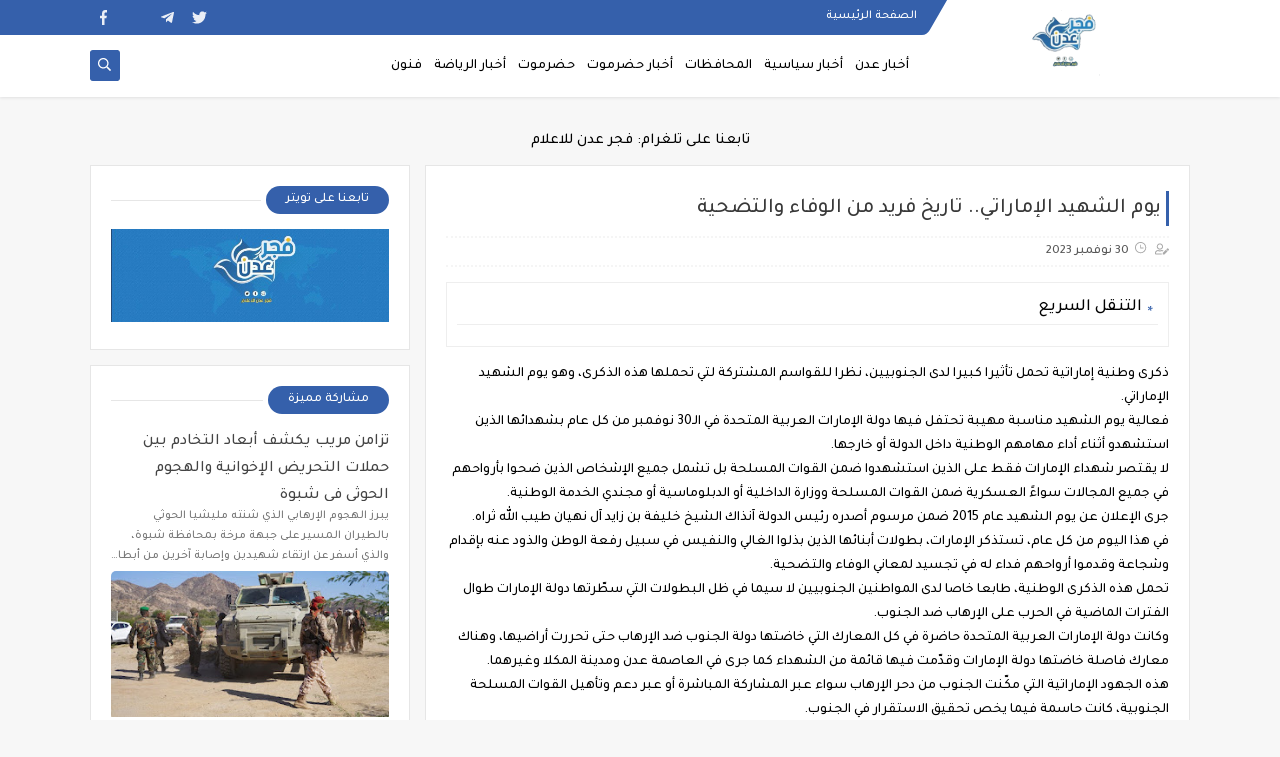

--- FILE ---
content_type: text/html; charset=utf-8
request_url: https://www.google.com/recaptcha/api2/aframe
body_size: 250
content:
<!DOCTYPE HTML><html><head><meta http-equiv="content-type" content="text/html; charset=UTF-8"></head><body><script nonce="B988jXQHmo1EHID4yK_CNQ">/** Anti-fraud and anti-abuse applications only. See google.com/recaptcha */ try{var clients={'sodar':'https://pagead2.googlesyndication.com/pagead/sodar?'};window.addEventListener("message",function(a){try{if(a.source===window.parent){var b=JSON.parse(a.data);var c=clients[b['id']];if(c){var d=document.createElement('img');d.src=c+b['params']+'&rc='+(localStorage.getItem("rc::a")?sessionStorage.getItem("rc::b"):"");window.document.body.appendChild(d);sessionStorage.setItem("rc::e",parseInt(sessionStorage.getItem("rc::e")||0)+1);localStorage.setItem("rc::h",'1768963119936');}}}catch(b){}});window.parent.postMessage("_grecaptcha_ready", "*");}catch(b){}</script></body></html>

--- FILE ---
content_type: text/javascript; charset=UTF-8
request_url: http://www.fajr-aden.net//feeds/posts/summary/?alt=json-in-script&redirect=false&start-index=1&max-results=50&callback=related_results_labels
body_size: 28097
content:
// API callback
related_results_labels({"version":"1.0","encoding":"UTF-8","feed":{"xmlns":"http://www.w3.org/2005/Atom","xmlns$openSearch":"http://a9.com/-/spec/opensearchrss/1.0/","xmlns$blogger":"http://schemas.google.com/blogger/2008","xmlns$georss":"http://www.georss.org/georss","xmlns$gd":"http://schemas.google.com/g/2005","xmlns$thr":"http://purl.org/syndication/thread/1.0","id":{"$t":"tag:blogger.com,1999:blog-5101809864885770489"},"updated":{"$t":"2026-01-20T03:03:01.665+03:00"},"category":[{"term":"أخبار عدن"},{"term":"أخبار المحافظات"},{"term":"أخبار سياسية"},{"term":"أخبار حضرموت"},{"term":"أهم الأخبار"},{"term":"كتابات"},{"term":"أخبار العاصمة عدن"},{"term":"أخبار العالم"},{"term":"سياسة"},{"term":"أخبار الرياضة"},{"term":"محلية"},{"term":"المحافظات"},{"term":"راصد الصحافة"},{"term":"صحافة إنسانية"},{"term":"أخبار سقطرى"},{"term":"يوتيوب"},{"term":"مجتمع مدني"},{"term":"أخبار نقابية"},{"term":"أخبار الصحافة"},{"term":"أخبار رياضة"},{"term":"أهم الأخبار ، المحافظات"},{"term":"أهم الأخبار ، المحافظات ، أخبار العاصمة عدن"},{"term":"انفوجرافيك"},{"term":"مقالات"},{"term":"منوعات"},{"term":"الذهب"},{"term":"تقارير خاصة"},{"term":"تهاني وتعازي"},{"term":"مواد حصرية"}],"title":{"type":"text","$t":"فجر عدن "},"subtitle":{"type":"html","$t":"أخبار الجنوب العربي والمحافظات الجنوبية الشرقية بشفافية ومصداقية وعرض القضايا والمستجدات\n"},"link":[{"rel":"http://schemas.google.com/g/2005#feed","type":"application/atom+xml","href":"http:\/\/www.fajr-aden.net\/feeds\/posts\/summary"},{"rel":"self","type":"application/atom+xml","href":"http:\/\/www.blogger.com\/feeds\/5101809864885770489\/posts\/summary?alt=json-in-script\u0026max-results=50\u0026redirect=false"},{"rel":"alternate","type":"text/html","href":"http:\/\/www.fajr-aden.net\/"},{"rel":"hub","href":"http://pubsubhubbub.appspot.com/"},{"rel":"next","type":"application/atom+xml","href":"http:\/\/www.blogger.com\/feeds\/5101809864885770489\/posts\/summary?alt=json-in-script\u0026start-index=51\u0026max-results=50\u0026redirect=false"}],"author":[{"name":{"$t":"Unknown"},"email":{"$t":"noreply@blogger.com"},"gd$image":{"rel":"http://schemas.google.com/g/2005#thumbnail","width":"16","height":"16","src":"https:\/\/img1.blogblog.com\/img\/b16-rounded.gif"}}],"generator":{"version":"7.00","uri":"http://www.blogger.com","$t":"Blogger"},"openSearch$totalResults":{"$t":"13332"},"openSearch$startIndex":{"$t":"1"},"openSearch$itemsPerPage":{"$t":"50"},"entry":[{"id":{"$t":"tag:blogger.com,1999:blog-5101809864885770489.post-4400372820562557493"},"published":{"$t":"2026-01-17T14:58:00.004+03:00"},"updated":{"$t":"2026-01-17T14:58:47.595+03:00"},"category":[{"scheme":"http://www.blogger.com/atom/ns#","term":"أخبار المحافظات"}],"title":{"type":"text","$t":"تزامن مريب يكشف أبعاد التخادم بين حملات التحريض الإخوانية والهجوم الحوثي في شبوة"},"summary":{"type":"text","$t":"\u0026nbsp;يبرز الهجوم الإرهابي الذي شنته مليشيا الحوثي بالطيران المسير على جبهة مرخة بمحافظة شبوة، والذي أسفر عن ارتقاء شهيدين وإصابة آخرين من أبطال قوات دفاع شبوة، كدليل مادي جديد لا يقبل التأويل على حجم التنسيق الميداني بين قوى التحريض والمليشيات الانقلابية.\u0026nbsp;ولم يكن هذا التصعيد العسكري معزولاً عن سياقه الزمني، بل جاء متناغماً مع حملة تحريضية مسعورة تقودها وسائل إعلام ونشطاء محسوبون على حزب "},"link":[{"rel":"edit","type":"application/atom+xml","href":"http:\/\/www.blogger.com\/feeds\/5101809864885770489\/posts\/default\/4400372820562557493"},{"rel":"self","type":"application/atom+xml","href":"http:\/\/www.blogger.com\/feeds\/5101809864885770489\/posts\/default\/4400372820562557493"},{"rel":"alternate","type":"text/html","href":"http:\/\/www.fajr-aden.net\/2026\/01\/blog-post_77.html","title":"تزامن مريب يكشف أبعاد التخادم بين حملات التحريض الإخوانية والهجوم الحوثي في شبوة"}],"author":[{"name":{"$t":"Unknown"},"email":{"$t":"noreply@blogger.com"},"gd$image":{"rel":"http://schemas.google.com/g/2005#thumbnail","width":"16","height":"16","src":"https:\/\/img1.blogblog.com\/img\/b16-rounded.gif"}}],"media$thumbnail":{"xmlns$media":"http://search.yahoo.com/mrss/","url":"https:\/\/blogger.googleusercontent.com\/img\/b\/R29vZ2xl\/AVvXsEjRIeGUmcb9n7XxU82z22VDbuoUPmwRZJ4HzOlTJh0wjSAPt5llw36hdFbS1ncOAsJxJ40cVXDVosg-Rfp2uMm9qM4sg0ccaQkbBpX5PCwH-MCMGwoQPCa2jpAo5twvD1krOsEH5x88LJF78_b-6lt8EPe65uzdKTtlqMXPJI2D-Bj0Vi-BybP9n1y_iHs\/s72-c\/%D8%AD%D8%B6%D8%B1%D9%85%D9%88%D8%AA%20%D9%85%D8%AF%D8%B1%D8%B9%D8%A9.jpg","height":"72","width":"72"}},{"id":{"$t":"tag:blogger.com,1999:blog-5101809864885770489.post-4959477359927610501"},"published":{"$t":"2026-01-17T14:51:00.004+03:00"},"updated":{"$t":"2026-01-17T14:51:41.292+03:00"},"category":[{"scheme":"http://www.blogger.com/atom/ns#","term":"أخبار المحافظات"}],"title":{"type":"text","$t":"بعد اضعاف السعوديين للقوات الجنوبية..استهداف إرهابي حوثي بالطيران المسير يودي بحياة اثنين من دفاع شوة"},"summary":{"type":"text","$t":"\u0026nbsp;استشهد اليوم اثنين من أبطال قواتنا المسلحة وجرح إثنين آخرون من منتسبي اللواء السادس صاعقة،المرابطين في مديرية مرخة،أثناء قيامهم بواجبهم الوطني على خطوط التماس مع المليشيات الحوثية الإرهابية،المتمركزة على حدود محافظة البيضاء مع محافظة شبوة،وذلك نتيجة استهداف غادر وجبان بالطيران المسير.\u0026nbsp;وإننا إذ نشجب ونستنكر بأشد العبارات هذه الجريمة الإرهابية الدنيئة،نؤكد أن هذا التصعيد الإجرامي يعكس "},"link":[{"rel":"edit","type":"application/atom+xml","href":"http:\/\/www.blogger.com\/feeds\/5101809864885770489\/posts\/default\/4959477359927610501"},{"rel":"self","type":"application/atom+xml","href":"http:\/\/www.blogger.com\/feeds\/5101809864885770489\/posts\/default\/4959477359927610501"},{"rel":"alternate","type":"text/html","href":"http:\/\/www.fajr-aden.net\/2026\/01\/blog-post_17.html","title":"بعد اضعاف السعوديين للقوات الجنوبية..استهداف إرهابي حوثي بالطيران المسير يودي بحياة اثنين من دفاع شوة"}],"author":[{"name":{"$t":"Unknown"},"email":{"$t":"noreply@blogger.com"},"gd$image":{"rel":"http://schemas.google.com/g/2005#thumbnail","width":"16","height":"16","src":"https:\/\/img1.blogblog.com\/img\/b16-rounded.gif"}}],"media$thumbnail":{"xmlns$media":"http://search.yahoo.com/mrss/","url":"https:\/\/blogger.googleusercontent.com\/img\/b\/R29vZ2xl\/AVvXsEibYLUzbPSKvaePEObiBjoudR1pMh_846k5suMR_PFVgVUltTle1CrvzYM2hKfRab9Hnu2-J3ehoA2gf53iD7lK9M1fDkCN6fJnE4O-uFeKttneTFAnB5xrTM6lWWOvDT9K-lbEcooOvt6E9vc3JGQEWXamXSR3_tKIEA6akTih9CZGMn1IOxybaOAvWmg\/s72-c\/617530647_970002502859010_2274147298674128579_n.jpg","height":"72","width":"72"}},{"id":{"$t":"tag:blogger.com,1999:blog-5101809864885770489.post-6657990790865624195"},"published":{"$t":"2026-01-17T12:20:00.002+03:00"},"updated":{"$t":"2026-01-17T12:20:43.646+03:00"},"category":[{"scheme":"http://www.blogger.com/atom/ns#","term":"أخبار العاصمة عدن"}],"title":{"type":"text","$t":"بيان هام من البنك المركزي اليمني بشأن حقيقة \"فئة الـ 500 ريال\" الجديدة"},"summary":{"type":"text","$t":"\u0026nbsp;بيان صادر عن البنك المركزي اليمني – المركز الرئيسي \/ عدن\u0026nbsp;ينوه البنك المركزي اليمني – المركز الرئيسي – عدن إلى عدم صحة ما يتم تداوله بشأن طباعة أو إصدار أي عملة نقدية بمواصفات أو فئات تختلف عن المواصفات المعتمدة للعملة الوطنية (الريال اليمني) بمختلف فئاتها، والصادرة حصراً عن البنك المركزي اليمني المعترف به دوليًا وفقاً لصلاحياته القانونية.ويؤكد البنك أن النماذج والصور المتداولة عبر بعض "},"link":[{"rel":"edit","type":"application/atom+xml","href":"http:\/\/www.blogger.com\/feeds\/5101809864885770489\/posts\/default\/6657990790865624195"},{"rel":"self","type":"application/atom+xml","href":"http:\/\/www.blogger.com\/feeds\/5101809864885770489\/posts\/default\/6657990790865624195"},{"rel":"alternate","type":"text/html","href":"http:\/\/www.fajr-aden.net\/2026\/01\/500.html","title":"بيان هام من البنك المركزي اليمني بشأن حقيقة \"فئة الـ 500 ريال\" الجديدة"}],"author":[{"name":{"$t":"Unknown"},"email":{"$t":"noreply@blogger.com"},"gd$image":{"rel":"http://schemas.google.com/g/2005#thumbnail","width":"16","height":"16","src":"https:\/\/img1.blogblog.com\/img\/b16-rounded.gif"}}],"media$thumbnail":{"xmlns$media":"http://search.yahoo.com/mrss/","url":"https:\/\/blogger.googleusercontent.com\/img\/b\/R29vZ2xl\/[base64]\/s72-c\/IMG-20260117-WA0121.jpg","height":"72","width":"72"}},{"id":{"$t":"tag:blogger.com,1999:blog-5101809864885770489.post-5794711607732670931"},"published":{"$t":"2026-01-16T20:30:13.367+03:00"},"updated":{"$t":"2026-01-16T20:30:26.736+03:00"},"title":{"type":"text","$t":"إرادة الميدان ترسم المعادلة.. قراءة في دلالات البيان الختامي لمليونية العاصمة عدن"},"summary":{"type":"text","$t":"\n  \n    \n  \nرسم البيان الختامي الصادر عن الحشود المليونية في ساحة العروض بالعاصمة عدن خارطة طريق سياسية جديدة، متجاوزاً لغة المناشدة إلى لغة \"الفرض الشعبي\" والتمسك المطلق بالثوابت الوطنية، حيث حملت بنود البيان دلالات بالغة الحساسية في توقيتها ومضمونها، أولاها تثبيت الشرعية الشعبية للمجلس الانتقالي الجنوبي كحامل سياسي وحيد لا يقبل القسمة أو الاستبدال، وهي رسالة موجهة للداخل والخارج معاً بأن أي "},"link":[{"rel":"edit","type":"application/atom+xml","href":"http:\/\/www.blogger.com\/feeds\/5101809864885770489\/posts\/default\/5794711607732670931"},{"rel":"self","type":"application/atom+xml","href":"http:\/\/www.blogger.com\/feeds\/5101809864885770489\/posts\/default\/5794711607732670931"},{"rel":"alternate","type":"text/html","href":"http:\/\/www.fajr-aden.net\/2026\/01\/blog-post_348.html","title":"إرادة الميدان ترسم المعادلة.. قراءة في دلالات البيان الختامي لمليونية العاصمة عدن"}],"author":[{"name":{"$t":"Unknown"},"email":{"$t":"noreply@blogger.com"},"gd$image":{"rel":"http://schemas.google.com/g/2005#thumbnail","width":"16","height":"16","src":"https:\/\/img1.blogblog.com\/img\/b16-rounded.gif"}}],"media$thumbnail":{"xmlns$media":"http://search.yahoo.com/mrss/","url":"https:\/\/blogger.googleusercontent.com\/img\/a\/AVvXsEh79w9J46-RDGQxf2eJWKLz9-fJ3LKdCczyKW9-IsXxC0L-JtT90dBCi9Qh-uH0ZA8RPKPhgXYB232Nlv8ErA3U9I2Q3cwNMG9v1vnf7qkBv-a3Og_9EN9k-qx6WfYqmWnB4VwoPvUigHS_UwWiEcofrr0SXRnwNg6eQA1EIE9trldYG1Col-0QAkEBbdg=s72-c","height":"72","width":"72"}},{"id":{"$t":"tag:blogger.com,1999:blog-5101809864885770489.post-5413575370249985893"},"published":{"$t":"2026-01-16T20:30:11.077+03:00"},"updated":{"$t":"2026-01-16T20:30:23.717+03:00"},"title":{"type":"text","$t":"في بيان شديد اللهجة.. بنوك عدن تهدد بالتصعيد رداً على حجب خدماتها من قبل \"يمن نت\""},"summary":{"type":"text","$t":"\n  \n    \n  \nأطلقت \"جمعية البنوك اليمنية\" في عدن تحذيراً عاجلاً وخطيراً من تبعات استمرار القيود التي تفرضها شبكة \"يمن نت\" للاتصالات على وصول العملاء إلى خدماتهم المصرفية عبر التطبيقات الذكية، في خطوة تكشف عن أزمة اتصالات غير مسبوقة تُهدد استقرار القطاع المالي الحيوي وتؤثر مباشرة على معيشة الآلاف.وجاء التحذير في بيان رسمي صدر عن الجمعية اليوم الخميس، كشف عن تَلَقّيها \"شكاوى كثير من العملاء بخصوص "},"link":[{"rel":"edit","type":"application/atom+xml","href":"http:\/\/www.blogger.com\/feeds\/5101809864885770489\/posts\/default\/5413575370249985893"},{"rel":"self","type":"application/atom+xml","href":"http:\/\/www.blogger.com\/feeds\/5101809864885770489\/posts\/default\/5413575370249985893"},{"rel":"alternate","type":"text/html","href":"http:\/\/www.fajr-aden.net\/2026\/01\/blog-post_361.html","title":"في بيان شديد اللهجة.. بنوك عدن تهدد بالتصعيد رداً على حجب خدماتها من قبل \"يمن نت\""}],"author":[{"name":{"$t":"Unknown"},"email":{"$t":"noreply@blogger.com"},"gd$image":{"rel":"http://schemas.google.com/g/2005#thumbnail","width":"16","height":"16","src":"https:\/\/img1.blogblog.com\/img\/b16-rounded.gif"}}],"media$thumbnail":{"xmlns$media":"http://search.yahoo.com/mrss/","url":"https:\/\/blogger.googleusercontent.com\/img\/a\/AVvXsEi-PYLXSobVHFJXp3EvGpRSu55eXKhPFwAfV9-NVnBoVbESQ3Wu4LA0bJ7_d4xZ_NUqsMK0Wru5BNAXmoUDkz-NCZrpeLYZeNgBVEv4UnPR-ZWZDw-Rw4VzjRdfora54vNSEMEn8AdM-OTsKAELLG_gBmdSxGM8OtX3i_p-mTSRKONjwaqlFazN54by4Ro=s72-c","height":"72","width":"72"}},{"id":{"$t":"tag:blogger.com,1999:blog-5101809864885770489.post-3930553677124419835"},"published":{"$t":"2026-01-16T19:48:11.921+03:00"},"updated":{"$t":"2026-01-16T19:48:20.219+03:00"},"title":{"type":"text","$t":"استجابة لدعوة الرئيس الزُبيدي .. أبناء الجنوب يحتشدون بالعاصمة عدن في مليونية تأييد الإعلان الدستوري \"بيان'"},"summary":{"type":"text","$t":"\n  \n    \n  \nشهدت العاصمة عدن، اليوم الجمعة، مليونية تأييد الإعلان الدستوري والمطالبة بالإفراج عن الوفد الجنوبي المحتجز في المملكة العربية السعودية، تلبية للدعوة التي أطلقها الرئيس القائد عيدروس قاسم الزبيدي، رئيس المجلس الانتقالي الجنوبي.\u0026nbsp;وصدر عن المليونية البيان التالي:\u0026nbsp;البيان الختامي الصادر عن المليونية الجماهيرية الحاشدة (العاصمة عدن – خور مكسر – ساحة العروض)\u0026nbsp;بسم الله الرحمن "},"link":[{"rel":"edit","type":"application/atom+xml","href":"http:\/\/www.blogger.com\/feeds\/5101809864885770489\/posts\/default\/3930553677124419835"},{"rel":"self","type":"application/atom+xml","href":"http:\/\/www.blogger.com\/feeds\/5101809864885770489\/posts\/default\/3930553677124419835"},{"rel":"alternate","type":"text/html","href":"http:\/\/www.fajr-aden.net\/2026\/01\/blog-post_6258.html","title":"استجابة لدعوة الرئيس الزُبيدي .. أبناء الجنوب يحتشدون بالعاصمة عدن في مليونية تأييد الإعلان الدستوري \"بيان'"}],"author":[{"name":{"$t":"Unknown"},"email":{"$t":"noreply@blogger.com"},"gd$image":{"rel":"http://schemas.google.com/g/2005#thumbnail","width":"16","height":"16","src":"https:\/\/img1.blogblog.com\/img\/b16-rounded.gif"}}],"media$thumbnail":{"xmlns$media":"http://search.yahoo.com/mrss/","url":"https:\/\/blogger.googleusercontent.com\/img\/a\/AVvXsEjE3h6a055ijY9ZBLibmSVqIoeR_DwMta3pnDO-b0v9Zl7r4evOhiuGm-3O-_jeGxQtDdHF7TaxxKkE4BhSFybUUgwu_RyuMnuojniYeXsg5UG0Iva3uHSxMN46pt6dPI30AF1dscQ_vd84WWew7QKZV67EnZDMk9CGLmqKr2QlhTiRhbvDzdXC6MCmgls=s72-c","height":"72","width":"72"}},{"id":{"$t":"tag:blogger.com,1999:blog-5101809864885770489.post-4275628869744593680"},"published":{"$t":"2026-01-16T19:45:38.383+03:00"},"updated":{"$t":"2026-01-16T19:46:00.637+03:00"},"title":{"type":"text","$t":"اللواء البحسني: لا استقرار في الجنوب دون احترام إرادة شعبه ولن نخذل تطلعاتكم أبداً"},"summary":{"type":"text","$t":"\n  \n    \n  \nأكد نائب رئيس المجلس الانتقالي الجنوبي، عضو مجلس القيادة الرئاسي، اللواء الركن فرج سالمين البحسني، أن إرادة الشعوب عصية على الانكسار، ولا يمكن بأي حال من الأحوال تجاوزها أو القفز عليها تحت أي ظرف أو وسيلة، مشدداً على أن هذه الإرادة هي الفيصل والأساس الشرعي الذي تُبنى عليه كافة القرارات والمواقف السياسية، والركيزة الأساسية لتحقيق أي استقرار دائم ومنشود.​وجاءت تصريحات اللواء البحسني في "},"link":[{"rel":"edit","type":"application/atom+xml","href":"http:\/\/www.blogger.com\/feeds\/5101809864885770489\/posts\/default\/4275628869744593680"},{"rel":"self","type":"application/atom+xml","href":"http:\/\/www.blogger.com\/feeds\/5101809864885770489\/posts\/default\/4275628869744593680"},{"rel":"alternate","type":"text/html","href":"http:\/\/www.fajr-aden.net\/2026\/01\/blog-post_382.html","title":"اللواء البحسني: لا استقرار في الجنوب دون احترام إرادة شعبه ولن نخذل تطلعاتكم أبداً"}],"author":[{"name":{"$t":"Unknown"},"email":{"$t":"noreply@blogger.com"},"gd$image":{"rel":"http://schemas.google.com/g/2005#thumbnail","width":"16","height":"16","src":"https:\/\/img1.blogblog.com\/img\/b16-rounded.gif"}}],"media$thumbnail":{"xmlns$media":"http://search.yahoo.com/mrss/","url":"https:\/\/blogger.googleusercontent.com\/img\/a\/AVvXsEiQACEebZTcUvHQvsQYq7_8NJcEYcbEUvOFTMPlC0qmPX0jyItETKZRPQeKYaMVsyYMjVm8wng6xNiYyKtRymeLhPJSjUgYzoPhevkCOfKhSw1e-zlDnoEPNG3tO9IvalZ0hhzFA_lKZ64zGEEFOFZCGrDo0VJ7H7NIKjLYWK29i5rF8kTnhmVauPBcbUg=s72-c","height":"72","width":"72"}},{"id":{"$t":"tag:blogger.com,1999:blog-5101809864885770489.post-1847241425725031362"},"published":{"$t":"2026-01-16T19:36:43.893+03:00"},"updated":{"$t":"2026-01-16T19:36:53.826+03:00"},"title":{"type":"text","$t":"ساحة العروض منصة للعالم.. اهتمام إعلامي دولي واسع يرافق التصعيد الشعبي بالعاصمة عدن (الدلالات) "},"summary":{"type":"text","$t":"\n  \n    \n  \nتتصاعد حدة الترقب في العاصمة عدن مع دخول الحراك الشعبي مرحلة مفصلية اتسمت بزخم دولي غير مسبوق، تجسد في وصول وفود صحفية أجانب وممثلي وكالات أنباء دولية إلى ساحة العروض بمديرية خور مكسر، في خطوة تؤكد خروج الأحداث من نطاقها المحلي إلى دائرة الضوء العالمية، حيث بدأت تلك الوسائل الإعلامية بنشر طواقمها وتجهيز وحدات البث المباشر في قلب الساحة لتوثيق مجريات الأحداث التي باتت تحظى بمتابعة "},"link":[{"rel":"edit","type":"application/atom+xml","href":"http:\/\/www.blogger.com\/feeds\/5101809864885770489\/posts\/default\/1847241425725031362"},{"rel":"self","type":"application/atom+xml","href":"http:\/\/www.blogger.com\/feeds\/5101809864885770489\/posts\/default\/1847241425725031362"},{"rel":"alternate","type":"text/html","href":"http:\/\/www.fajr-aden.net\/2026\/01\/blog-post_481.html","title":"ساحة العروض منصة للعالم.. اهتمام إعلامي دولي واسع يرافق التصعيد الشعبي بالعاصمة عدن (الدلالات) "}],"author":[{"name":{"$t":"Unknown"},"email":{"$t":"noreply@blogger.com"},"gd$image":{"rel":"http://schemas.google.com/g/2005#thumbnail","width":"16","height":"16","src":"https:\/\/img1.blogblog.com\/img\/b16-rounded.gif"}}],"media$thumbnail":{"xmlns$media":"http://search.yahoo.com/mrss/","url":"https:\/\/blogger.googleusercontent.com\/img\/a\/AVvXsEj2G2uezymfix-NZT3bspr2ZlimwvZ9Z5TcOgN283EeNusnauTcj0z63OlN6XtUwrN0zYPqhjpJDrbZWyiIdT-nuc9bHPw7ZBZFaiGLRD4BUYDVOmEhY1yHEe_uhA4hYFmp1moQsYNyb2hp1UQwZYtAwRw8nQC5gNsrLLBHuptM9O5fDip9d0PyFrTV5Kw=s72-c","height":"72","width":"72"}},{"id":{"$t":"tag:blogger.com,1999:blog-5101809864885770489.post-4472708877947981769"},"published":{"$t":"2026-01-16T19:32:26.931+03:00"},"updated":{"$t":"2026-01-16T19:32:34.173+03:00"},"title":{"type":"text","$t":"وفود إعلامية دولية تصل إلى ساحة العروض بالعاصمة عدن"},"summary":{"type":"text","$t":"شهدت ساحة العروض بالعاصمة عدن توافدًا لافتًا للوفود الإعلامية، شمل صحفيين دوليين وناشطين في المجال الإعلامي، وذلك لتغطية ونقل وقائع الفعالية المليونية التي دعا إليها الرئيس القائد عيدروس الزُبيدي، تأييداً للإعلان الدستوري والمجلس الانتقالي.ويعكس هذا الحضور الإعلامي الواسع حجم الحدث وأهميته، والزخم الجماهيري والسياسي الذي تحظى به المليونية على المستويين المحلي والدولي.\n  \n    \n  \n"},"link":[{"rel":"edit","type":"application/atom+xml","href":"http:\/\/www.blogger.com\/feeds\/5101809864885770489\/posts\/default\/4472708877947981769"},{"rel":"self","type":"application/atom+xml","href":"http:\/\/www.blogger.com\/feeds\/5101809864885770489\/posts\/default\/4472708877947981769"},{"rel":"alternate","type":"text/html","href":"http:\/\/www.fajr-aden.net\/2026\/01\/blog-post_16.html","title":"وفود إعلامية دولية تصل إلى ساحة العروض بالعاصمة عدن"}],"author":[{"name":{"$t":"Unknown"},"email":{"$t":"noreply@blogger.com"},"gd$image":{"rel":"http://schemas.google.com/g/2005#thumbnail","width":"16","height":"16","src":"https:\/\/img1.blogblog.com\/img\/b16-rounded.gif"}}],"media$thumbnail":{"xmlns$media":"http://search.yahoo.com/mrss/","url":"https:\/\/blogger.googleusercontent.com\/img\/a\/AVvXsEiNhBIFXnZAIbhxrA6pS55uhLU-Ymjh9ZCKu5v78gYF0oOvB2PIpCr0L9iY6oarp1A5VlYCvmexrIqKImw22pDvxai61KNB_cTM_ce0CAJSzO_hwU8lqo39QmFDOejoJ7AM9Bf5FhkUS2jwXgsXSXlky28YsdE4_bUoWQ5jlX908xKXRs6IsqPvx4GN-mI=s72-c","height":"72","width":"72"}},{"id":{"$t":"tag:blogger.com,1999:blog-5101809864885770489.post-4224138850650854353"},"published":{"$t":"2026-01-15T11:17:00.001+03:00"},"updated":{"$t":"2026-01-15T11:17:03.796+03:00"},"category":[{"scheme":"http://www.blogger.com/atom/ns#","term":"أخبار سياسية"}],"title":{"type":"text","$t":"القائد الذي لا ينحني.. الرئيس القائد عيدروس الزبيدي يكسر حصار الشائعات ويقود انتفاضة الكرامة من عدن"},"summary":{"type":"text","$t":"\u0026nbsp;في خضم الأمواج المتلاطمة التي تضرب المشهد السياسي، يبرز الرئيس عيدروس الزبيدي كصخرة عاتية تتكسر عليها أوهام الوصاية ومحاولات كسر الإرادة الجنوبية، حيث أثبتت التطورات الأخيرة أن الرجل لا يتحرك وفق \"ريموت كنترول\" خارجي، بل ينطلق من إيمان راسخ بحق شعبه في تقرير مصيره.\u0026nbsp;وإن الروايات التي روج لها الإعلام المعادي، والتي حاولت تصويره كهارب ، سقطت أمام صموده الأسطوري ورفضه القاطع للإملاءات التي"},"link":[{"rel":"edit","type":"application/atom+xml","href":"http:\/\/www.blogger.com\/feeds\/5101809864885770489\/posts\/default\/4224138850650854353"},{"rel":"self","type":"application/atom+xml","href":"http:\/\/www.blogger.com\/feeds\/5101809864885770489\/posts\/default\/4224138850650854353"},{"rel":"alternate","type":"text/html","href":"http:\/\/www.fajr-aden.net\/2026\/01\/blog-post_71.html","title":"القائد الذي لا ينحني.. الرئيس القائد عيدروس الزبيدي يكسر حصار الشائعات ويقود انتفاضة الكرامة من عدن"}],"author":[{"name":{"$t":"Unknown"},"email":{"$t":"noreply@blogger.com"},"gd$image":{"rel":"http://schemas.google.com/g/2005#thumbnail","width":"16","height":"16","src":"https:\/\/img1.blogblog.com\/img\/b16-rounded.gif"}}],"media$thumbnail":{"xmlns$media":"http://search.yahoo.com/mrss/","url":"https:\/\/blogger.googleusercontent.com\/img\/b\/R29vZ2xl\/AVvXsEjDRYHOAvnuWf0ojhM5oNfB8YO_vRZsSG7z5CtWCyYbVrUPNVfGfIaCbjqsG5F4y-rHiRGMLrQGXNWyFGTflyIARf1lnVbaLjazMmosFuaK3hOSN0sLeYkyj9v0QQMiagjnPS_YBmJTpR8lX71WnM85p540ChscAywriuTkvvFRqm8b8SrjHfNFCCdHYbs\/s72-c\/614162492_25549040578091350_4741916460503499071_n.jpg","height":"72","width":"72"}},{"id":{"$t":"tag:blogger.com,1999:blog-5101809864885770489.post-3960121520169438633"},"published":{"$t":"2026-01-15T09:13:00.002+03:00"},"updated":{"$t":"2026-01-15T09:13:10.471+03:00"},"category":[{"scheme":"http://www.blogger.com/atom/ns#","term":"أخبار العاصمة عدن"}],"title":{"type":"text","$t":"إعلان هام من انتقالي عدن: الجمعة يوم الزحف المليوني إلى ساحة العروض"},"summary":{"type":"text","$t":"\u0026nbsp;​بناءً على دعوة الرئيس القائد عيدروس قاسم الزُبيدي، واستجابةً لنداء الواجب الوطني، تدعو الهيئة التنفيذية للقيادة المحلية للمجلس الانتقالي الجنوبي بالعاصمة عدن كافة جماهير الجنوب، وقيادات وقواعد وأنصار المجلس ومختلف المكونات الجنوبية، وجميع الأحرار والحرائر في مديريات العاصمة ومحافظات الجنوب كافة، إلى المشاركة المليونية والواسعة في الاحتشاد الجماهيري الكبير، الذي سيقام في ساحة العروض، وذلك "},"link":[{"rel":"edit","type":"application/atom+xml","href":"http:\/\/www.blogger.com\/feeds\/5101809864885770489\/posts\/default\/3960121520169438633"},{"rel":"self","type":"application/atom+xml","href":"http:\/\/www.blogger.com\/feeds\/5101809864885770489\/posts\/default\/3960121520169438633"},{"rel":"alternate","type":"text/html","href":"http:\/\/www.fajr-aden.net\/2026\/01\/blog-post_15.html","title":"إعلان هام من انتقالي عدن: الجمعة يوم الزحف المليوني إلى ساحة العروض"}],"author":[{"name":{"$t":"Unknown"},"email":{"$t":"noreply@blogger.com"},"gd$image":{"rel":"http://schemas.google.com/g/2005#thumbnail","width":"16","height":"16","src":"https:\/\/img1.blogblog.com\/img\/b16-rounded.gif"}}],"media$thumbnail":{"xmlns$media":"http://search.yahoo.com/mrss/","url":"https:\/\/blogger.googleusercontent.com\/img\/b\/R29vZ2xl\/AVvXsEjyTTwOR56SDQOrvfUUmKh1GrsgGoPVT4JeiNixOis8cAq0Yv-O7_MoZ2LpTzOlMZceXBSIIpzh83Y0yHDZXzJDJGfjrNivp7fE_oDApIkivmZ6x8I6EMtTku327oQyRaOa4wdlsAoGttMoXFQ8oIHixooQEaeSLqBxEiX4-CDVYTxd-vZnIxZvfeNKynk\/s72-c\/615511738_901740882507234_5920111267289762297_n.jpg","height":"72","width":"72"}},{"id":{"$t":"tag:blogger.com,1999:blog-5101809864885770489.post-6479100243119447804"},"published":{"$t":"2026-01-13T14:29:02.573+03:00"},"updated":{"$t":"2026-01-13T14:29:22.458+03:00"},"title":{"type":"text","$t":"محافظ العاصمة عدن يبحث مع سفيرة فرنسا سبل تعزيز التعاون المشترك "},"summary":{"type":"text","$t":"\n  \n    \n  \nالتقى وزير الدولة، محافظ العاصمة عدن، الأستاذ عبد الرحمن شيخ، أمس الإثنين، في العاصمة السعودية الرياض سعادة كاترين قرم كمون سفيرة جمهورية فرنسا لدى بلادنا.وبحث اللقاء مستجدات الأوضاع العامة في العاصمة المؤقتة عدن، وسبل تعزيز التعاون المشترك، بين الجانبين.وطمأن المحافظ شيخ، خلال اللقاء، السفيرة الفرنسية على حالة الاستقرار الأمني التي تشهدها عدن، مشيرًا إلى أن الأمن والاستقرار والتنمية "},"link":[{"rel":"edit","type":"application/atom+xml","href":"http:\/\/www.blogger.com\/feeds\/5101809864885770489\/posts\/default\/6479100243119447804"},{"rel":"self","type":"application/atom+xml","href":"http:\/\/www.blogger.com\/feeds\/5101809864885770489\/posts\/default\/6479100243119447804"},{"rel":"alternate","type":"text/html","href":"http:\/\/www.fajr-aden.net\/2026\/01\/blog-post_49.html","title":"محافظ العاصمة عدن يبحث مع سفيرة فرنسا سبل تعزيز التعاون المشترك "}],"author":[{"name":{"$t":"Unknown"},"email":{"$t":"noreply@blogger.com"},"gd$image":{"rel":"http://schemas.google.com/g/2005#thumbnail","width":"16","height":"16","src":"https:\/\/img1.blogblog.com\/img\/b16-rounded.gif"}}],"media$thumbnail":{"xmlns$media":"http://search.yahoo.com/mrss/","url":"https:\/\/blogger.googleusercontent.com\/img\/a\/AVvXsEjrMgNs-4RBPvewH8LGa486NaSelR3tQ0MIWzlvFLgiBp7peo-rneeJW7cfV_fr7Gw7uASQlU3kGbszmswqvAppoNjdIk9DNhH07b6ASCJJj6FJdImf7QVP7BCAXn_ThZVwuYuqRz5XVEjMhir60D5gvhd4QrYEl7u01gowmSNCqxeJrat0VZyVNTOV4V8=s72-c","height":"72","width":"72"}},{"id":{"$t":"tag:blogger.com,1999:blog-5101809864885770489.post-1717314889575118195"},"published":{"$t":"2026-01-11T23:33:19.788+03:00"},"updated":{"$t":"2026-01-11T23:33:25.846+03:00"},"title":{"type":"text","$t":"كيف حرر الاخونجي نايف البكري المحافظات الجنوبية بـ \"تصريح صحفي\" بينما ترفض حكومته مغادرة الرياض؟"},"summary":{"type":"text","$t":"\n  \n    \n  \n\u0026nbsp;أطل وزير الشباب والرياضة وعضو لجنة التشاور والمصالحة، نايف البكري، من \"فندق\" إقامته في الرياض عبر شاشة \"الجزيرة\"، ليبشر الشعب الجنوبي بأن الدولة قد بسطت سيطرتها الكاملة على كل المحافظات الجنوبية، وأن المؤسسات عادت للعمل بكامل طاقتها، وبأن \"الدولة\" هي المنتصر الوحيد فيما جرى، وكأن الرجل يتحدث عن جغرافيا أخرى غير التي يراقبها الناس على أرض الواقع.​ولم يتوقف \"ماراثون\" التفاؤل "},"link":[{"rel":"edit","type":"application/atom+xml","href":"http:\/\/www.blogger.com\/feeds\/5101809864885770489\/posts\/default\/1717314889575118195"},{"rel":"self","type":"application/atom+xml","href":"http:\/\/www.blogger.com\/feeds\/5101809864885770489\/posts\/default\/1717314889575118195"},{"rel":"alternate","type":"text/html","href":"http:\/\/www.fajr-aden.net\/2026\/01\/blog-post_994.html","title":"كيف حرر الاخونجي نايف البكري المحافظات الجنوبية بـ \"تصريح صحفي\" بينما ترفض حكومته مغادرة الرياض؟"}],"author":[{"name":{"$t":"Unknown"},"email":{"$t":"noreply@blogger.com"},"gd$image":{"rel":"http://schemas.google.com/g/2005#thumbnail","width":"16","height":"16","src":"https:\/\/img1.blogblog.com\/img\/b16-rounded.gif"}}],"media$thumbnail":{"xmlns$media":"http://search.yahoo.com/mrss/","url":"https:\/\/blogger.googleusercontent.com\/img\/a\/AVvXsEj74MKULtGuaagxki2yuLuaJed06Ut0iauYQpZAQrkSuzTuVJFcmHsIfLV-zLMzTx9b8N-4HzDDgZtct2NsNw5RC_a4zsuMyuiugZQ-Ec1jWgoUlMF2Sd76JGJa7TMl1dNMuoxLkFma1fSvToEfiYGPbzzvI4Obt98FJyCMZSsULhkFVQ3XLvYKJ3rdAKI=s72-c","height":"72","width":"72"}},{"id":{"$t":"tag:blogger.com,1999:blog-5101809864885770489.post-8862820234229850217"},"published":{"$t":"2026-01-11T23:32:57.535+03:00"},"updated":{"$t":"2026-01-11T23:33:10.004+03:00"},"title":{"type":"text","$t":"طيران مسيّر \"مجهول\" يحلق بكثافة في سماء مدينة الضالع"},"summary":{"type":"text","$t":"شهدت أجواء مدينة الضالع، منذ ساعات متأخرة من مساء اليوم، تحليقاً مكثفاً ومستمراً لطائرات استطلاع مسيّرة مجهولة الهوية، جابت سماء المدينة وضواحيها بشكل غير مسبوق، وسط حالة من الترقب في أوساط الأهالي والقوات المرابطة في المنطقة.وأفاد سكان محليون في مركز المحافظة برصد عدة طائرات مسيرة تجوب الأجواء على ارتفاعات متفاوتة، مؤكدين أن أصوات محركات تلك الطائرات سُمعت بوضوح في مختلف أرجاء المدينة، واستمرت "},"link":[{"rel":"edit","type":"application/atom+xml","href":"http:\/\/www.blogger.com\/feeds\/5101809864885770489\/posts\/default\/8862820234229850217"},{"rel":"self","type":"application/atom+xml","href":"http:\/\/www.blogger.com\/feeds\/5101809864885770489\/posts\/default\/8862820234229850217"},{"rel":"alternate","type":"text/html","href":"http:\/\/www.fajr-aden.net\/2026\/01\/blog-post_836.html","title":"طيران مسيّر \"مجهول\" يحلق بكثافة في سماء مدينة الضالع"}],"author":[{"name":{"$t":"Unknown"},"email":{"$t":"noreply@blogger.com"},"gd$image":{"rel":"http://schemas.google.com/g/2005#thumbnail","width":"16","height":"16","src":"https:\/\/img1.blogblog.com\/img\/b16-rounded.gif"}}],"media$thumbnail":{"xmlns$media":"http://search.yahoo.com/mrss/","url":"https:\/\/blogger.googleusercontent.com\/img\/a\/AVvXsEitdoIbbstqfBxt8LloVPqaE_6MosBMS3pSpEpYZo63WMnFD2If_Y1OYzTEOXCV-OP_JxvBCbGHnuguaybQjXnC3TkxOouVGXRcRVK8yMUc1hiKTwWgO7Gmn6C8yyeBzbMf4vfV4BFMyHUq82NvU7aGGKqTxegZQmwcp5pHXpodgVMuGcQSI0T-iR2E2S4=s72-c","height":"72","width":"72"}},{"id":{"$t":"tag:blogger.com,1999:blog-5101809864885770489.post-7225766200399873039"},"published":{"$t":"2026-01-11T23:19:49.837+03:00"},"updated":{"$t":"2026-01-11T23:20:03.724+03:00"},"title":{"type":"text","$t":"تحت مسمى \"الشراكة الصادقة\".. تسليم قرار الجنوب للخارج وطعن في خاصرة تضحيات الشهداء."},"summary":{"type":"text","$t":"تواجه الساحة الجنوبية فصلاً جديداً من فصول التضليل الممنهج الذي يحاول شرعنة \"تفكيك\" الكيانات الجنوبية الراسخة تحت غطاء \"الانتصارات الوهمية\" والارتهان الكامل للخارج، حيث يتم الترويج لقرار حل المجلس الانتقالي الجنوبي -الكيان الذي فوضه الشعب- كخطوة استراتيجية، بينما يرى مراقبون أنها ليست سوى رضوخ لضغوط إقليمية تهدف إلى إنهاء فاعلية القضية الجنوبية واختزالها في حوارات شكلية تجري في غرف مغلقة بعيداً "},"link":[{"rel":"edit","type":"application/atom+xml","href":"http:\/\/www.blogger.com\/feeds\/5101809864885770489\/posts\/default\/7225766200399873039"},{"rel":"self","type":"application/atom+xml","href":"http:\/\/www.blogger.com\/feeds\/5101809864885770489\/posts\/default\/7225766200399873039"},{"rel":"alternate","type":"text/html","href":"http:\/\/www.fajr-aden.net\/2026\/01\/blog-post_454.html","title":"تحت مسمى \"الشراكة الصادقة\".. تسليم قرار الجنوب للخارج وطعن في خاصرة تضحيات الشهداء."}],"author":[{"name":{"$t":"Unknown"},"email":{"$t":"noreply@blogger.com"},"gd$image":{"rel":"http://schemas.google.com/g/2005#thumbnail","width":"16","height":"16","src":"https:\/\/img1.blogblog.com\/img\/b16-rounded.gif"}}],"media$thumbnail":{"xmlns$media":"http://search.yahoo.com/mrss/","url":"https:\/\/blogger.googleusercontent.com\/img\/a\/AVvXsEgIdN1FgePHZY7ykxy7aZlPzKCCJ5sSubiginBBHcMtbnY0Z20TEtLehXhVRYTLj-6Qk5Id3r0z3-G52NSEKQToyXvHZcbeWgYxi4cXq1R4dtanEIs9p7jmTS7SfRf4yrUuz2qUru4OOTKudspUwQTItDfuoY9IVyGZWAImBScIMS0peZgqEabuCH8XQ98=s72-c","height":"72","width":"72"}},{"id":{"$t":"tag:blogger.com,1999:blog-5101809864885770489.post-357677391226171129"},"published":{"$t":"2026-01-11T23:18:56.373+03:00"},"updated":{"$t":"2026-01-11T23:19:05.727+03:00"},"title":{"type":"text","$t":"توجيهات بتوحيد المصدر الإعلامي للسلطة المحلية بالعاصمة عدن وحصرها عبر الحساب الرسمي (@AdenGov) "},"summary":{"type":"text","$t":"\n  \n    \n  \nبناءً على التوجيهات الصادرة عن وكيل محافظة عدن لشؤون الإعلام، الأستاذ \/ محمد سعيد سالم، وفي إطار الجهود الرامية لتنظيم وتوحيد العمل الإعلامي الرسمي، وتجنباً للشائعات أو الأخبار المغلوطة التي قد تُنسب للسلطة المحلية عبر حسابات غير رسمية، أعلنت السلطة المحلية بمحافظة عدن اليوم الأحد الموافق 11 يناير عن حصر استقاء المعلومات والأخبار المتعلقة بأنشطتها وقراراتها عبر مصدرها الرسمي "},"link":[{"rel":"edit","type":"application/atom+xml","href":"http:\/\/www.blogger.com\/feeds\/5101809864885770489\/posts\/default\/357677391226171129"},{"rel":"self","type":"application/atom+xml","href":"http:\/\/www.blogger.com\/feeds\/5101809864885770489\/posts\/default\/357677391226171129"},{"rel":"alternate","type":"text/html","href":"http:\/\/www.fajr-aden.net\/2026\/01\/adengov.html","title":"توجيهات بتوحيد المصدر الإعلامي للسلطة المحلية بالعاصمة عدن وحصرها عبر الحساب الرسمي (@AdenGov) "}],"author":[{"name":{"$t":"Unknown"},"email":{"$t":"noreply@blogger.com"},"gd$image":{"rel":"http://schemas.google.com/g/2005#thumbnail","width":"16","height":"16","src":"https:\/\/img1.blogblog.com\/img\/b16-rounded.gif"}}],"media$thumbnail":{"xmlns$media":"http://search.yahoo.com/mrss/","url":"https:\/\/blogger.googleusercontent.com\/img\/a\/AVvXsEgO5VjKCpoOhSZdGqMSlBpORTzqMwDQvBoFR4PLVJUlJvBzDsEGqVMSNzWKmxWlg6kJe6dNxUbqyhDwfgFG0EFra6SFEsm5JhL67TbmAYcSBGTCOlOPF0O41Nq-OnNTW4R570wp4qi_ah-lv8SRLJJNkTT9XThQFI0CDIDHeuxUoeQlxHzh2ape4DWSDWs=s72-c","height":"72","width":"72"}},{"id":{"$t":"tag:blogger.com,1999:blog-5101809864885770489.post-7772440526709376199"},"published":{"$t":"2026-01-11T22:30:56.214+03:00"},"updated":{"$t":"2026-01-11T22:31:53.431+03:00"},"title":{"type":"text","$t":"في مسرحية \"السيادة والارتهان\".. العليمي والحوثي يتبادلان الأدوار لإضعاف القوى المقاومة على الأرض."},"summary":{"type":"text","$t":"\n  \n    \n  \nفي سياق المتغيرات المتسارعة التي تشهدها الساحة اليمنية، برزت إلى الواجهة فصول جديدة من التخادم السياسي الذي يرى فيه مراقبون \"خدمة مجانية\" تقدمها قيادة مجلس القيادة الرئاسي، ممثلة برشاد العليمي، لصالح مليشيا الحوثي في صنعاء، حيث استغلت المليشيا القرارات الأخيرة المتعلقة بتشكيل لجنة عسكرية عليا تابعة للتحالف لتصوير نفسها في موقف المدافع عن السيادة الوطنية، بينما تواصل في الحقيقة حربها "},"link":[{"rel":"edit","type":"application/atom+xml","href":"http:\/\/www.blogger.com\/feeds\/5101809864885770489\/posts\/default\/7772440526709376199"},{"rel":"self","type":"application/atom+xml","href":"http:\/\/www.blogger.com\/feeds\/5101809864885770489\/posts\/default\/7772440526709376199"},{"rel":"alternate","type":"text/html","href":"http:\/\/www.fajr-aden.net\/2026\/01\/blog-post_43.html","title":"في مسرحية \"السيادة والارتهان\".. العليمي والحوثي يتبادلان الأدوار لإضعاف القوى المقاومة على الأرض."}],"author":[{"name":{"$t":"Unknown"},"email":{"$t":"noreply@blogger.com"},"gd$image":{"rel":"http://schemas.google.com/g/2005#thumbnail","width":"16","height":"16","src":"https:\/\/img1.blogblog.com\/img\/b16-rounded.gif"}}],"media$thumbnail":{"xmlns$media":"http://search.yahoo.com/mrss/","url":"https:\/\/blogger.googleusercontent.com\/img\/a\/AVvXsEhk9RyHKTWz8Pm9BZv5ge9IVYdM6M6ffBaUadLye4gDmGvrxKj_w6CvWC9MZ5QD9ZRu-CSFsqPa7jCYGl1Uu1fbKbyw5HabUzyFD9DCXdEJt6GtT7VfFDZpk_ulBUseZ4OxRF0nO2WlOqHSkOcHtefLz81kjA87oyhISNHorCGRT3nvSS9pKlsVtzO15_Y=s72-c","height":"72","width":"72"}},{"id":{"$t":"tag:blogger.com,1999:blog-5101809864885770489.post-8838908287225801798"},"published":{"$t":"2026-01-11T22:30:54.490+03:00"},"updated":{"$t":"2026-01-11T22:32:02.047+03:00"},"title":{"type":"text","$t":"مدير عام المنصورة يدشن مشروع إنشاء مدرسة في بلوك ( 12 )"},"summary":{"type":"text","$t":"\n  \n    \n  \n*عدن - محمد القادري:*دشن مدير عام مديرية المنصورة بالعاصمة عدن، أحمد علي الداؤودي، العمل في مشروع إنشاء مدرسة جديدة في بلوك ( 12 )، الممول من السلطة المحلية بالمديرية.وأطلع الداؤودي، بمعية عضو الهيئة الإدارية للمجلس المحلي بالمديرية، عارف ياسين، ويحضور مدير مكتب التربية والتعليم بالمنصورة، غسان الشمسي، على الأعمال الإنشائية في المشروع بمرحلته الأولى، البالغ تكلفته \"291\" مليوناً ريال، "},"link":[{"rel":"edit","type":"application/atom+xml","href":"http:\/\/www.blogger.com\/feeds\/5101809864885770489\/posts\/default\/8838908287225801798"},{"rel":"self","type":"application/atom+xml","href":"http:\/\/www.blogger.com\/feeds\/5101809864885770489\/posts\/default\/8838908287225801798"},{"rel":"alternate","type":"text/html","href":"http:\/\/www.fajr-aden.net\/2026\/01\/12.html","title":"مدير عام المنصورة يدشن مشروع إنشاء مدرسة في بلوك ( 12 )"}],"author":[{"name":{"$t":"Unknown"},"email":{"$t":"noreply@blogger.com"},"gd$image":{"rel":"http://schemas.google.com/g/2005#thumbnail","width":"16","height":"16","src":"https:\/\/img1.blogblog.com\/img\/b16-rounded.gif"}}],"media$thumbnail":{"xmlns$media":"http://search.yahoo.com/mrss/","url":"https:\/\/blogger.googleusercontent.com\/img\/a\/AVvXsEhKtZZAdXgRxaZPH5re_33oT8f_7HFTjHSYJNg-_7IPzRDt5UbLfaHr8-FYaxqHB6fKA0fBh9m8oR_WdCvWY7kUzUrTOZY-RcIoEmRpyjfUeDtd_F2mP1q-JRju6pwqS2uZ6Gfv4C67q-C8osdbLQ0SB6tjZfkLOY1_RfWowpAwZA_K62gnVXVCOYVPMMc=s72-c","height":"72","width":"72"}},{"id":{"$t":"tag:blogger.com,1999:blog-5101809864885770489.post-2884948526409833586"},"published":{"$t":"2026-01-11T22:30:52.412+03:00"},"updated":{"$t":"2026-01-11T22:31:51.684+03:00"},"title":{"type":"text","$t":"في اجتماعه الدوري.. انتقالي العاصمة عدن يؤكد ثبات المجلس على الأرض"},"summary":{"type":"text","$t":"تنفيذية انتقالي العاصمة عدن تعقد اجتماعها الدوري وتؤكد ثبات المجلس على الأرض\n  \n    \n  \nعقدت الهيئة التنفيذية للقيادة المحلية للمجلس الانتقالي الجنوبي في العاصمة عدن، اليوم الأحد، اجتماعها الدوري لشهر يناير، برئاسة القائم بأعمال رئيس الهيئة الأستاذ خالد الزامكي، وبحضور أعضاء الهيئة ورؤساء هيئات المجلس في مديريات العاصمة.وناقش الاجتماع جملة من القضايا المرتبطة بالأوضاع العامة والمستجدات السياسية "},"link":[{"rel":"edit","type":"application/atom+xml","href":"http:\/\/www.blogger.com\/feeds\/5101809864885770489\/posts\/default\/2884948526409833586"},{"rel":"self","type":"application/atom+xml","href":"http:\/\/www.blogger.com\/feeds\/5101809864885770489\/posts\/default\/2884948526409833586"},{"rel":"alternate","type":"text/html","href":"http:\/\/www.fajr-aden.net\/2026\/01\/blog-post_11.html","title":"في اجتماعه الدوري.. انتقالي العاصمة عدن يؤكد ثبات المجلس على الأرض"}],"author":[{"name":{"$t":"Unknown"},"email":{"$t":"noreply@blogger.com"},"gd$image":{"rel":"http://schemas.google.com/g/2005#thumbnail","width":"16","height":"16","src":"https:\/\/img1.blogblog.com\/img\/b16-rounded.gif"}}],"media$thumbnail":{"xmlns$media":"http://search.yahoo.com/mrss/","url":"https:\/\/blogger.googleusercontent.com\/img\/a\/AVvXsEhHbEMxtaYzJm2VvAlNFvffUY6lojGadb6uyiBEmJlF_WtavdnW7MkBuH2uHuVaiBl9cETMfV6R9yHA3xzlGQCHOu5O3mq-uZc48RrX3rrUQannTb8DZMsC67tMqe-XdZj8njlrFwUusigyeO-jUXjU05YjRncYRqZU_PdAM-KztSU5i5c3sQDwoTHwg5M=s72-c","height":"72","width":"72"}},{"id":{"$t":"tag:blogger.com,1999:blog-5101809864885770489.post-2841080382203794995"},"published":{"$t":"2026-01-10T22:17:24.185+03:00"},"updated":{"$t":"2026-01-10T22:17:36.739+03:00"},"title":{"type":"text","$t":"أمامه منشار وخلفه صورة الرئيس الزُبيدي.. مسن جنوبي يوجه رسالة حازمة من العاصمة عدن"},"summary":{"type":"text","$t":"\n  \n    \n  \nفي مشهد عفوي يحمل دلالات سياسية عميقة، تداولت وسائل الاعلام ومواقع التواصل الاجتماعي فيديو لمسن جنوبي وهو يرفع \"منشاراً\" يدوياً، وخلفه صورة للرئيس القائد عيدروس الزُبيدي، رئيس المجلس الانتقالي الجنوبي.وجاءت رسالة المسن الجنوبي ردًا على ما اعتبرها ضغوطات أو تهديدات تلمح بها السعودية، حيث قال بلهجة واثقة:\"إن كانت السعودية تهددنا بالمنشار، فنحن هنا نمتلك المنشار والمطرقة وكل شيء.. نحن "},"link":[{"rel":"edit","type":"application/atom+xml","href":"http:\/\/www.blogger.com\/feeds\/5101809864885770489\/posts\/default\/2841080382203794995"},{"rel":"self","type":"application/atom+xml","href":"http:\/\/www.blogger.com\/feeds\/5101809864885770489\/posts\/default\/2841080382203794995"},{"rel":"alternate","type":"text/html","href":"http:\/\/www.fajr-aden.net\/2026\/01\/blog-post_2576.html","title":"أمامه منشار وخلفه صورة الرئيس الزُبيدي.. مسن جنوبي يوجه رسالة حازمة من العاصمة عدن"}],"author":[{"name":{"$t":"Unknown"},"email":{"$t":"noreply@blogger.com"},"gd$image":{"rel":"http://schemas.google.com/g/2005#thumbnail","width":"16","height":"16","src":"https:\/\/img1.blogblog.com\/img\/b16-rounded.gif"}}],"media$thumbnail":{"xmlns$media":"http://search.yahoo.com/mrss/","url":"https:\/\/blogger.googleusercontent.com\/img\/a\/AVvXsEiRA7HKRAOXvphn0g0154jpSYjDzdEBtZDePB4TxAVuK8GoBi1kDJVkbsQtrb7sucSUsoltk5Yxi-cbRLOTLsRooc4UN9A2cvKsnv9_E2MTA1fQXHmWy2z_7ttLpQolYxKHxPd7SKiAzfTfJqhPHOY977-sBB_nrf1HAozgAX6uyJyMTHqp8VBCLReRB7A=s72-c","height":"72","width":"72"}},{"id":{"$t":"tag:blogger.com,1999:blog-5101809864885770489.post-1405249729780875387"},"published":{"$t":"2026-01-10T22:16:54.724+03:00"},"updated":{"$t":"2026-01-10T22:17:06.702+03:00"},"title":{"type":"text","$t":"عاجل: رشاد العليمي ينهي السيادة ويدخل اليمن في وصاية سعودية جديدة  (فضيحة) "},"summary":{"type":"text","$t":"\n  \n    \n  \nفي محاولة بائسة لتقمص دور \"الرئيس الفعلي\" من وراء جدران فنادق الرياض، خرج رشاد العليمي بخطاب إنشائي يفتقر لأدنى مقومات الواقعية، محاولاً تسويق \"انتصارات وهمية\" حول تسلّم معسكرات لم تطأها قدماه يوماً.\u0026nbsp;وليس حديث العليمي عن نجاح عملية استلام المواقع العسكرية في عدن وحضرموت والمهرة سوى محاولة مفضوحة للسطو على تضحيات القوات الحية على الأرض، وتصوير الاندفاع الإقصائي الأخير كأنه إنجاز "},"link":[{"rel":"edit","type":"application/atom+xml","href":"http:\/\/www.blogger.com\/feeds\/5101809864885770489\/posts\/default\/1405249729780875387"},{"rel":"self","type":"application/atom+xml","href":"http:\/\/www.blogger.com\/feeds\/5101809864885770489\/posts\/default\/1405249729780875387"},{"rel":"alternate","type":"text/html","href":"http:\/\/www.fajr-aden.net\/2026\/01\/blog-post_826.html","title":"عاجل: رشاد العليمي ينهي السيادة ويدخل اليمن في وصاية سعودية جديدة  (فضيحة) "}],"author":[{"name":{"$t":"Unknown"},"email":{"$t":"noreply@blogger.com"},"gd$image":{"rel":"http://schemas.google.com/g/2005#thumbnail","width":"16","height":"16","src":"https:\/\/img1.blogblog.com\/img\/b16-rounded.gif"}}],"media$thumbnail":{"xmlns$media":"http://search.yahoo.com/mrss/","url":"https:\/\/blogger.googleusercontent.com\/img\/a\/AVvXsEg-hR1Tr3wNoJ2xhdZTKAv21HgqA7yehkQEZDnqItvSdellQfBry5DicB50cIEFOQKYSvDansLxRsD3TZIe5yLgp3YxLZCXGLICIcddPRRgq6McTr9rkAzY6LbpDhqEwkaPyeJBeXV4kQhXu4T4x1ty89gLfISiDvhZCkJbZd80tKBtikdsTQ_FSae5Qb4=s72-c","height":"72","width":"72"}},{"id":{"$t":"tag:blogger.com,1999:blog-5101809864885770489.post-4898533752285040015"},"published":{"$t":"2026-01-10T22:15:49.039+03:00"},"updated":{"$t":"2026-01-10T22:16:35.791+03:00"},"title":{"type":"text","$t":"لا صوت يعلو فوق صوت الجنوب.. والوحدة دُفنت في ساحة العروض."},"summary":{"type":"text","$t":"\n  \n    \n  \nفي ردٍّ عاصف زلزل أركان المخططات التي حيكت في الغرف المغلقة، شهدت العاصمة عدن اليوم خروج عشرات الآلاف من أبناء الجنوب في \"مليونية الوفاء والصمود\"، معلنين رفضهم القاطع لما أسموه \"إعلان الإكراه\" الصادر من الرياض، ومؤكدين أن إرادة الشعوب لا تُصاغ بضغوط إقليمية أو قرارات ورقية تهدف لحل المجلس الانتقالي الجنوبي أو تذويب القضية الوطنية.وبينما حاول بعض \"مرتزقة القلم\" والنشطاء المأجورين، وعلى"},"link":[{"rel":"edit","type":"application/atom+xml","href":"http:\/\/www.blogger.com\/feeds\/5101809864885770489\/posts\/default\/4898533752285040015"},{"rel":"self","type":"application/atom+xml","href":"http:\/\/www.blogger.com\/feeds\/5101809864885770489\/posts\/default\/4898533752285040015"},{"rel":"alternate","type":"text/html","href":"http:\/\/www.fajr-aden.net\/2026\/01\/blog-post_344.html","title":"لا صوت يعلو فوق صوت الجنوب.. والوحدة دُفنت في ساحة العروض."}],"author":[{"name":{"$t":"Unknown"},"email":{"$t":"noreply@blogger.com"},"gd$image":{"rel":"http://schemas.google.com/g/2005#thumbnail","width":"16","height":"16","src":"https:\/\/img1.blogblog.com\/img\/b16-rounded.gif"}}],"media$thumbnail":{"xmlns$media":"http://search.yahoo.com/mrss/","url":"https:\/\/blogger.googleusercontent.com\/img\/a\/AVvXsEi1usfqCw5-Kt0UTg482Spdnln7DRdEgwz5VYItMwyoIlqLsngSDAOSpvHRBc1o-SQK8aDKyvoprFDSEEWus1P-q8ry8K1aOltDvui2dZ0KwMV9vtYh0-4o_tq3UCOlgJq56KEFr9zHibyPTa_eyDyzPfgCFvu9901OARu8nr464iJ_nfDDCdsG_yXHwZI=s72-c","height":"72","width":"72"}},{"id":{"$t":"tag:blogger.com,1999:blog-5101809864885770489.post-1980906859837211476"},"published":{"$t":"2026-01-10T22:15:19.555+03:00"},"updated":{"$t":"2026-01-10T22:15:34.983+03:00"},"title":{"type":"text","$t":"كش ملك.. البحسني ينفي ادعاءات مكتب العليمي: صحتي لا تسمح ولم تمنعني الإمارات من السفر!"},"summary":{"type":"text","$t":"\n  \n    \n  \nقال عضو مجلس القيادة الرئاسي، اللواء الركن فرج سالمين البحسني، بأنه تابع ما تم تداوله من أخبار ومزاعم حول تشجيعه على التصعيد في المحافظتين؛حضرموت والمهرة، أو عدم حضوره إلى الرياض حتى هذه اللحظة.وأكد \"أؤكد هنا أنني قد أبلغت فخامة الأخ الرئيس، والإخوة أعضاء مجلس القيادة الرئاسي، وكذلك الإخوة في التحالف العربي ممثلين بالمملكة العربية السعودية ودولة الإمارات العربية المتحدة، بظروفي الصحية"},"link":[{"rel":"edit","type":"application/atom+xml","href":"http:\/\/www.blogger.com\/feeds\/5101809864885770489\/posts\/default\/1980906859837211476"},{"rel":"self","type":"application/atom+xml","href":"http:\/\/www.blogger.com\/feeds\/5101809864885770489\/posts\/default\/1980906859837211476"},{"rel":"alternate","type":"text/html","href":"http:\/\/www.fajr-aden.net\/2026\/01\/blog-post_604.html","title":"كش ملك.. البحسني ينفي ادعاءات مكتب العليمي: صحتي لا تسمح ولم تمنعني الإمارات من السفر!"}],"author":[{"name":{"$t":"Unknown"},"email":{"$t":"noreply@blogger.com"},"gd$image":{"rel":"http://schemas.google.com/g/2005#thumbnail","width":"16","height":"16","src":"https:\/\/img1.blogblog.com\/img\/b16-rounded.gif"}}],"media$thumbnail":{"xmlns$media":"http://search.yahoo.com/mrss/","url":"https:\/\/blogger.googleusercontent.com\/img\/a\/AVvXsEhnwFbzf8pNnuIlzf4Y7lHuyanSzUGu6zDxU3ykv1L1_Aek6QXZ8l-WKVBIBK7Mj3eLO30XB4h0-1L1ED4L-GsLOgCHn8rFZtM78Wym-yH6DkkGFGATQjFKQXZCGqySIXLyyv4w3P9lRYsOXyhHqo2mTOjdnzfYBivVuh7D2kFcLT6YjUm9Rt_I4j9Z4BI=s72-c","height":"72","width":"72"}},{"id":{"$t":"tag:blogger.com,1999:blog-5101809864885770489.post-8822984754014151292"},"published":{"$t":"2026-01-10T13:19:00.001+03:00"},"updated":{"$t":"2026-01-10T13:19:59.617+03:00"},"category":[{"scheme":"http://www.blogger.com/atom/ns#","term":"أخبار العاصمة عدن"}],"title":{"type":"text","$t":"اجتماع استثنائيً طارئً للجمعية الوطنية ومجلس المستشارين والأمانة العامة للمجلس الانتقالي"},"summary":{"type":"text","$t":"\u0026nbsp;عقدت الجمعية الوطنية ومجلس المستشارين والأمانة العامة للمجلس الانتقالي الجنوبي اجتماعًا استثنائيًا طارئًا، في ظل ما تشهده الساحة الجنوبية من تطورات متسارعة ومنعطفات سياسية شديدة الحساسية، على خلفية الإجراءات والممارسات المفاجئة التي صدرت من العاصمة السعودية الرياض، والتي اعتبرت تعديًا سافرًا وغير مسبوق على كيان سياسي وطني مفوّض بإرادة شعبية حرة.وقد تابع الاجتماع بقلق بالغ الإعلان المنسوب "},"link":[{"rel":"edit","type":"application/atom+xml","href":"http:\/\/www.blogger.com\/feeds\/5101809864885770489\/posts\/default\/8822984754014151292"},{"rel":"self","type":"application/atom+xml","href":"http:\/\/www.blogger.com\/feeds\/5101809864885770489\/posts\/default\/8822984754014151292"},{"rel":"alternate","type":"text/html","href":"http:\/\/www.fajr-aden.net\/2026\/01\/blog-post_81.html","title":"اجتماع استثنائيً طارئً للجمعية الوطنية ومجلس المستشارين والأمانة العامة للمجلس الانتقالي"}],"author":[{"name":{"$t":"Unknown"},"email":{"$t":"noreply@blogger.com"},"gd$image":{"rel":"http://schemas.google.com/g/2005#thumbnail","width":"16","height":"16","src":"https:\/\/img1.blogblog.com\/img\/b16-rounded.gif"}}],"media$thumbnail":{"xmlns$media":"http://search.yahoo.com/mrss/","url":"https:\/\/blogger.googleusercontent.com\/img\/b\/R29vZ2xl\/AVvXsEhtebrDAMFrsnZkHwNwdVcR3fc-sgEOEy-QWmM5LL2z2aH0XRLF_H1ssZLFATGWClVxsW30yaXA9h0DOGPu9lQfl6nd9_FlUMsiI6baFZFFXqlNnw2BUANVHWXtnRtgXWU7l_ybdPmHojoNlB6Hjz4v6VB-N6vylHn9iiXtADG_3ei1XO5v5_BBRBci2uQ\/s72-c\/613673435_1766944030827384_5784391987153799939_n.jpg","height":"72","width":"72"}},{"id":{"$t":"tag:blogger.com,1999:blog-5101809864885770489.post-2741971971240178684"},"published":{"$t":"2026-01-10T12:29:00.002+03:00"},"updated":{"$t":"2026-01-10T12:29:12.773+03:00"},"category":[{"scheme":"http://www.blogger.com/atom/ns#","term":"أخبار حضرموت"}],"title":{"type":"text","$t":"خوفاً من الغضب الجنوبي.. اللجنة الأمنية بحضرموت تمنع إقامة أي وقفات احتجاجية أو مظاهرات في المكلا"},"summary":{"type":"text","$t":"\u0026nbsp;تؤكد اللجنة الأمنية بمحافظة حضرموت حرصها الكامل على حفظ الأمن والاستقرار والسكينة العامة في مدينة المكلا وكافة مدن ومديريات المحافظة في ظل الظروف الاستثنائية والحساسة التي تمر بها حضرموت، واستنادا إلى حالة الطوارئ المعلنة، وما تتطلبه المرحلة من تضافر الجهود وتغليب المصلحة العامة.وانطلاقا من مسؤولياتها القانونية والوطنية تعلن اللجنة الأمنية بالمحافظة مايلي:- منع إقامة أي تجمعات أو وقفات "},"link":[{"rel":"edit","type":"application/atom+xml","href":"http:\/\/www.blogger.com\/feeds\/5101809864885770489\/posts\/default\/2741971971240178684"},{"rel":"self","type":"application/atom+xml","href":"http:\/\/www.blogger.com\/feeds\/5101809864885770489\/posts\/default\/2741971971240178684"},{"rel":"alternate","type":"text/html","href":"http:\/\/www.fajr-aden.net\/2026\/01\/blog-post_75.html","title":"خوفاً من الغضب الجنوبي.. اللجنة الأمنية بحضرموت تمنع إقامة أي وقفات احتجاجية أو مظاهرات في المكلا"}],"author":[{"name":{"$t":"Unknown"},"email":{"$t":"noreply@blogger.com"},"gd$image":{"rel":"http://schemas.google.com/g/2005#thumbnail","width":"16","height":"16","src":"https:\/\/img1.blogblog.com\/img\/b16-rounded.gif"}}],"media$thumbnail":{"xmlns$media":"http://search.yahoo.com/mrss/","url":"https:\/\/blogger.googleusercontent.com\/img\/b\/R29vZ2xl\/AVvXsEiKoJqeZq5YexM807P-XwgtFnAt-YqdsXwTq05ipGPcoiwxYU9QGrrEXAdlAXuub-IIq1TVD738JzlvHp4ZZgbdNw7OJqp4aNMqI7HHT1UXE9e0HQigKcCCecRI_4MdyhfQEO57fMPS2E_vxeUGaq_E9ECoczeeahAl6_X_dXyD9wpKGA9GvM8wHRQeRt4\/s72-c\/614021624_122112248955140868_6455989515327288319_n.jpg","height":"72","width":"72"}},{"id":{"$t":"tag:blogger.com,1999:blog-5101809864885770489.post-620948605314540843"},"published":{"$t":"2026-01-10T12:09:00.002+03:00"},"updated":{"$t":"2026-01-10T12:09:09.675+03:00"},"category":[{"scheme":"http://www.blogger.com/atom/ns#","term":"أخبار المحافظات"}],"title":{"type":"text","$t":"والدة الشهيد القعيطي: لا تخذلوا شهدائكم ولا وطنكم ونفروا إلى ساحات الحرية في عدن "},"summary":{"type":"text","$t":"\u0026nbsp;نادت والدة الشهيد \"نبيل القعيطي \"، الإعلامي العسكري للقوات \nالمسلحة الجنوبية كافة ابناء الشعب الجنوبي للنفير نحو ساحات المجد \nوالكرامة والحرية في العاصمة عدن للدفاع عن مصير الشعب الجنوبي والتصدي \nللمؤامرات التي تحاك ضده وقالت الماجدة والدة الشهيد نبيل القعيطي \nوهي مرابطة في  قلب ساحة العروض في خور مكسر إن كنتم رجال انفروا الى \nالساحات ولا تخذلون انفسكم وشهدائكم وبلدكم وتجري التحضيرات في كل"},"link":[{"rel":"edit","type":"application/atom+xml","href":"http:\/\/www.blogger.com\/feeds\/5101809864885770489\/posts\/default\/620948605314540843"},{"rel":"self","type":"application/atom+xml","href":"http:\/\/www.blogger.com\/feeds\/5101809864885770489\/posts\/default\/620948605314540843"},{"rel":"alternate","type":"text/html","href":"http:\/\/www.fajr-aden.net\/2026\/01\/blog-post_26.html","title":"والدة الشهيد القعيطي: لا تخذلوا شهدائكم ولا وطنكم ونفروا إلى ساحات الحرية في عدن "}],"author":[{"name":{"$t":"Unknown"},"email":{"$t":"noreply@blogger.com"},"gd$image":{"rel":"http://schemas.google.com/g/2005#thumbnail","width":"16","height":"16","src":"https:\/\/img1.blogblog.com\/img\/b16-rounded.gif"}}],"media$thumbnail":{"xmlns$media":"http://search.yahoo.com/mrss/","url":"https:\/\/blogger.googleusercontent.com\/img\/b\/R29vZ2xl\/AVvXsEjQvl6aT0IXjgUIvHsowT0meLmnCkk2sGRmbk2wqPvzhIAt9t7uD-a1Arm_Xiu_BuI_SBUkREFHyEV8V82mXcVMNH-ysN8kzwssZLRkGWLzZYQwcBpW7JOfdsEwc0x1M6cItjjb0_ZrI89cy4fmBdAgDmhxV_DglYSD_AGEa77Tu673KPC9T2sIsC9-mXA\/s72-c\/36776257_1308980799239242_3950245253658705920_n.jpg","height":"72","width":"72"}},{"id":{"$t":"tag:blogger.com,1999:blog-5101809864885770489.post-8292679014222411327"},"published":{"$t":"2026-01-10T12:03:00.000+03:00"},"updated":{"$t":"2026-01-10T12:03:02.426+03:00"},"category":[{"scheme":"http://www.blogger.com/atom/ns#","term":"أخبار العاصمة عدن"}],"title":{"type":"text","$t":"مكافحة المخدرات بالحزام الأمني تنفذ انتشارا أمنيًا واسعا في العاصمة عدن"},"summary":{"type":"text","$t":"نفذت الإدارة العامة لمكافحة المخدرات بقوات الحزام الأمني، يوم أمس، انتشارا أمنيا واسعا في مختلف مديريات العاصمة عدن، ضمن خطة أمنية تهدف إلى تعزيز الأمن والاستقرار، وضبط مروجي المخدرات وكل من يسعى لاستغلال الأوضاع التي تمر بها المدينة لممارسة أنشطة إجرامية أو الإضرار بالسكينة العامة.\u0026nbsp;وقال المقدم مياس الجعدني، مدير الإدارة العامة لمكافحة المخدرات بقوات الحزام الأمني، إن هذا الانتشار يأتي في "},"link":[{"rel":"edit","type":"application/atom+xml","href":"http:\/\/www.blogger.com\/feeds\/5101809864885770489\/posts\/default\/8292679014222411327"},{"rel":"self","type":"application/atom+xml","href":"http:\/\/www.blogger.com\/feeds\/5101809864885770489\/posts\/default\/8292679014222411327"},{"rel":"alternate","type":"text/html","href":"http:\/\/www.fajr-aden.net\/2026\/01\/blog-post_66.html","title":"مكافحة المخدرات بالحزام الأمني تنفذ انتشارا أمنيًا واسعا في العاصمة عدن"}],"author":[{"name":{"$t":"Unknown"},"email":{"$t":"noreply@blogger.com"},"gd$image":{"rel":"http://schemas.google.com/g/2005#thumbnail","width":"16","height":"16","src":"https:\/\/img1.blogblog.com\/img\/b16-rounded.gif"}}],"media$thumbnail":{"xmlns$media":"http://search.yahoo.com/mrss/","url":"https:\/\/blogger.googleusercontent.com\/img\/b\/R29vZ2xl\/AVvXsEjtZTVWVRUsepxKqd1r8EQwp3sh2bnyQMyZ7nC5Kny-JUVOBTKF8mwhztcIQ0GrxEZjz8ixP9KFoQX2XfTDnGeT592kXccl3r88x1_zH0MDajlWPHTGBganDowAi4wBz271jbAEDmfXPtMeYD1To9lzz-HXurL_ERrNGPJUQBswDwGhPVbIbZPxTK2Rx8o\/s72-c\/613487806_1229924105897110_6070119343643692368_n.jpg","height":"72","width":"72"}},{"id":{"$t":"tag:blogger.com,1999:blog-5101809864885770489.post-1896629154137678218"},"published":{"$t":"2026-01-10T12:01:00.002+03:00"},"updated":{"$t":"2026-01-10T12:01:43.173+03:00"},"category":[{"scheme":"http://www.blogger.com/atom/ns#","term":"أخبار حضرموت"}],"title":{"type":"text","$t":"«الجرم المشهود».. نهب حضرموت يفجر خلافات بين إخوان مأرب "},"summary":{"type":"text","$t":"\u0026nbsp;فجرت أعمال النهب التي تعرضت لها معسكرات ومقار حكومية في محافظة\n حضرموت خلافًا حادًا بين قيادات حزب الإصلاح الإخواني في مأرب اليمنية.وتبادلت\n سلطات مأرب الخاضعة لحزب الإصلاح وقوات الطوارئ، أحد أذرع الإخوان \nالعسكرية، الاتهامات بالتواطؤ مع عناصر مسلحة من مأرب شاركت في نهب أسلحة \nوعتاد وأجهزة من مقار ومعسكرات في حضرموت.يأتي ذلك عقب تعرض \nمعسكر لقوات الطوارئ الإخوانية في بلدة \"الثنية\" بمأرب "},"link":[{"rel":"edit","type":"application/atom+xml","href":"http:\/\/www.blogger.com\/feeds\/5101809864885770489\/posts\/default\/1896629154137678218"},{"rel":"self","type":"application/atom+xml","href":"http:\/\/www.blogger.com\/feeds\/5101809864885770489\/posts\/default\/1896629154137678218"},{"rel":"alternate","type":"text/html","href":"http:\/\/www.fajr-aden.net\/2026\/01\/blog-post_65.html","title":"«الجرم المشهود».. نهب حضرموت يفجر خلافات بين إخوان مأرب "}],"author":[{"name":{"$t":"Unknown"},"email":{"$t":"noreply@blogger.com"},"gd$image":{"rel":"http://schemas.google.com/g/2005#thumbnail","width":"16","height":"16","src":"https:\/\/img1.blogblog.com\/img\/b16-rounded.gif"}}],"media$thumbnail":{"xmlns$media":"http://search.yahoo.com/mrss/","url":"https:\/\/blogger.googleusercontent.com\/img\/b\/R29vZ2xl\/AVvXsEigz2WYHzrNNNxg24T-MB53UOwkFk7llLJ223mqNo0vzk1R5VSD88Cr8XRq365pL0yX5BPlDtm99Yebs5HxIzxBYvw9dE-fo1WLCs8wVj7vr6CJjmMoatZKxK4mbn3DX9aCu_L5VuaKwLHbA2O1_QqfW9cVh74FZMFTRdJ8ZOZnpsBKhf-f2AtBXCPAjyA\/s72-c\/c58d6c9c-1c43-4d71-91ea-7346c6b1093a.jpg","height":"72","width":"72"}},{"id":{"$t":"tag:blogger.com,1999:blog-5101809864885770489.post-1908948480582078784"},"published":{"$t":"2026-01-10T11:57:05.023+03:00"},"updated":{"$t":"2026-01-10T11:57:44.110+03:00"},"category":[{"scheme":"http://www.blogger.com/atom/ns#","term":"أخبار المحافظات"}],"title":{"type":"text","$t":"الجنوب.. الإخوان يستثمرون في الفوضى والحوثي أبرز المستفيدين "},"summary":{"type":"text","$t":"\u0026nbsp;يفتح تصعيد تنظيم الإخوان المتواصل في جنوب اليمن ثغرات خطيرة لصالح مليشيات الحوثي، ما ينذر بانهيار منجز التحرير.وكانت\n مليشيات الحوثي قد سيطرت على مناطق في عدن عام 2015، لكنها أُجبرت على \nالخروج منها، قبل تحرير مزيد من الأراضي منذ ذلك الحين، وتفكيك شبكة \nالمصالح الإخوانية والتنظيمات الإرهابية.لكن خبراء يمنيين \nحذروا، عقب الأحداث الأخيرة في جنوب اليمن، من أنها أحيت آمال الإخوان \nللعودة إلى "},"link":[{"rel":"edit","type":"application/atom+xml","href":"http:\/\/www.blogger.com\/feeds\/5101809864885770489\/posts\/default\/1908948480582078784"},{"rel":"self","type":"application/atom+xml","href":"http:\/\/www.blogger.com\/feeds\/5101809864885770489\/posts\/default\/1908948480582078784"},{"rel":"alternate","type":"text/html","href":"http:\/\/www.fajr-aden.net\/2026\/01\/blog-post_54.html","title":"الجنوب.. الإخوان يستثمرون في الفوضى والحوثي أبرز المستفيدين "}],"author":[{"name":{"$t":"Unknown"},"email":{"$t":"noreply@blogger.com"},"gd$image":{"rel":"http://schemas.google.com/g/2005#thumbnail","width":"16","height":"16","src":"https:\/\/img1.blogblog.com\/img\/b16-rounded.gif"}}],"media$thumbnail":{"xmlns$media":"http://search.yahoo.com/mrss/","url":"https:\/\/blogger.googleusercontent.com\/img\/b\/R29vZ2xl\/AVvXsEjh-6jv-_sVLv6yZW3I1VebQnOSHD44VQKe9gVYvlvZ51Ns2eZZYBL0Uv73Tqki938rzvgmbFF_gHACCBZuCS1FQAdJk2hcBBU5QzvOnO_gB-W8hzG_pNEtMtSFCKEyn9GcSjX5sD1qsCZYvbi5LYzmM8_YyHe1JXYB72IkELLSFzoxTthpBnE0JDqwGpQ\/s72-c\/8d795a7d-13eb-412a-952a-d4fedd512dff.jpg","height":"72","width":"72"}},{"id":{"$t":"tag:blogger.com,1999:blog-5101809864885770489.post-2901748634474373414"},"published":{"$t":"2026-01-10T11:56:00.003+03:00"},"updated":{"$t":"2026-01-10T11:56:31.409+03:00"},"category":[{"scheme":"http://www.blogger.com/atom/ns#","term":"أخبار المحافظات"}],"title":{"type":"text","$t":"من قلب ردفان .. حشود غفيرة تتأهب للانطلاق صوب العاصمة عدن للمشاركة في \"مليونية الوفاء والصمود\""},"summary":{"type":"text","$t":"\u0026nbsp;شهدت منصة الشهداء في مدينة الحبيلين بردفان، صباح اليوم، \nتجمعاً جماهيرياً حاشداً لأبناء ردفان بكافة أطيافهم، تلبيةً لدعوة الزحف \nصوب العاصمة عدن، للمشاركة في \"مليونية الوفاء والصمود\" المزمع إقامتها في \nساحة العروض بمديرية خور مكسر.ومنذ ساعات الصباح الأولى، توافدت\n الوفود المشاركة من القرى والجبال المحيطة، رافعين أعلام دولة الجنوب وصور\n الشهداء، وسط أجواء حماسية تعكس الروح النضالية التي عرفت"},"link":[{"rel":"edit","type":"application/atom+xml","href":"http:\/\/www.blogger.com\/feeds\/5101809864885770489\/posts\/default\/2901748634474373414"},{"rel":"self","type":"application/atom+xml","href":"http:\/\/www.blogger.com\/feeds\/5101809864885770489\/posts\/default\/2901748634474373414"},{"rel":"alternate","type":"text/html","href":"http:\/\/www.fajr-aden.net\/2026\/01\/blog-post_50.html","title":"من قلب ردفان .. حشود غفيرة تتأهب للانطلاق صوب العاصمة عدن للمشاركة في \"مليونية الوفاء والصمود\""}],"author":[{"name":{"$t":"Unknown"},"email":{"$t":"noreply@blogger.com"},"gd$image":{"rel":"http://schemas.google.com/g/2005#thumbnail","width":"16","height":"16","src":"https:\/\/img1.blogblog.com\/img\/b16-rounded.gif"}}],"media$thumbnail":{"xmlns$media":"http://search.yahoo.com/mrss/","url":"https:\/\/blogger.googleusercontent.com\/img\/b\/R29vZ2xl\/AVvXsEhLSVathZE-QeL5xy2ktbLCnuFQofYmeoeyzy-494azqQdz0xfIeoNeHuT3m3eAgAKRBg9Cvl6Thv-mDSkypcwPShHGYbf1lsZc4aRXgtxBEEJVikADxta8gygzBEJJoVVZUz-OKmMJHX8oQXuaar_MVUC6fIceWe9aW68lJZXCVXhhkZ90Z7O9eXFLNo0\/s72-c\/613318758_2079885549438815_6788656034805023545_n.jpg","height":"72","width":"72"}},{"id":{"$t":"tag:blogger.com,1999:blog-5101809864885770489.post-2356447449153055140"},"published":{"$t":"2026-01-10T11:55:00.001+03:00"},"updated":{"$t":"2026-01-10T11:55:12.699+03:00"},"category":[{"scheme":"http://www.blogger.com/atom/ns#","term":"أخبار العاصمة عدن"}],"title":{"type":"text","$t":"ساحة العروض بخور مكسر تستعد لاستقبال الحشود والعمالقة الجنوبية والحزام يؤمنون المداخل"},"summary":{"type":"text","$t":"\u0026nbsp;تشهد ساحة العروض بمديرية خور مكسر في العاصمة عدن، في هذه الأثناء، هدوءاً واستقراراً أمنياً ملحوظاً، مع بدء توافد المجموعات الأولى من المواطنين استعداداً للفعالية الكبرى المزمع إقامتها عصر اليوم.وأكدت الناشطة داليدا سالم أن الأوضاع الأمنية في الساحة ومحيطها تسير بسلاسة عالية، حيث انتشرت قوات العمالقة الجنوبية وقوات الحزام الأمني بشكل واسع لتأمين المداخل والمخارج.\u0026nbsp;وطمأن مواطنون من قلب "},"link":[{"rel":"edit","type":"application/atom+xml","href":"http:\/\/www.blogger.com\/feeds\/5101809864885770489\/posts\/default\/2356447449153055140"},{"rel":"self","type":"application/atom+xml","href":"http:\/\/www.blogger.com\/feeds\/5101809864885770489\/posts\/default\/2356447449153055140"},{"rel":"alternate","type":"text/html","href":"http:\/\/www.fajr-aden.net\/2026\/01\/blog-post_31.html","title":"ساحة العروض بخور مكسر تستعد لاستقبال الحشود والعمالقة الجنوبية والحزام يؤمنون المداخل"}],"author":[{"name":{"$t":"Unknown"},"email":{"$t":"noreply@blogger.com"},"gd$image":{"rel":"http://schemas.google.com/g/2005#thumbnail","width":"16","height":"16","src":"https:\/\/img1.blogblog.com\/img\/b16-rounded.gif"}}],"media$thumbnail":{"xmlns$media":"http://search.yahoo.com/mrss/","url":"https:\/\/blogger.googleusercontent.com\/img\/b\/R29vZ2xl\/AVvXsEjfrMuU8zZ0ireh4dyXN2LW6CuudFRem1E5uBzqS_F5tG4yhXS6oYhQZx39xOSAQWRKprq3JZnwGKZa55F8IZG_oH5-cLLgCoSleiSE_tjXqu31i-tjFgBGWDiFU-hDxjA5uYwMVCy2A2YFHBLz3VZDPk74nVj2BW5DxVuebpd4XTkgZcor1nO6TYg6LwU\/s72-c\/613665323_2384826088611211_2077213577682832063_n.jpg","height":"72","width":"72"}},{"id":{"$t":"tag:blogger.com,1999:blog-5101809864885770489.post-7110245092109772559"},"published":{"$t":"2026-01-10T11:53:00.001+03:00"},"updated":{"$t":"2026-01-10T11:53:44.693+03:00"},"category":[{"scheme":"http://www.blogger.com/atom/ns#","term":"أخبار سياسية"}],"title":{"type":"text","$t":"من حوار المكونات الهامشية إلى قصف المكلا والضالع.. سقوط القناع عن سياسة الرياض"},"summary":{"type":"text","$t":"\u0026nbsp;هدفت الرياض، من عقد مؤتمر الحوار الجنوبي، إلى تحجيم المجلس الانتقالي \nالجنوبي عبر إدخاله في حوار مسيّس يساوي بين كيانٍ مفوَّض شعبيًا ومكوّناتٍ\n هامشية بلا وزن ولا قضية ولا حضور داخلي، إلا أن تلك المساعي اصطدمت بحنكة\n القيادة السياسية الجنوبية وموافقتها على دعوة الرياض للحوار، وإرسال \nوفداً انتقالياً مؤلفاً من مختلف القوى السياسية والاجتماعية والدينية، \nوبتمثيل عادل لكل محافظات الجنوب العربي"},"link":[{"rel":"edit","type":"application/atom+xml","href":"http:\/\/www.blogger.com\/feeds\/5101809864885770489\/posts\/default\/7110245092109772559"},{"rel":"self","type":"application/atom+xml","href":"http:\/\/www.blogger.com\/feeds\/5101809864885770489\/posts\/default\/7110245092109772559"},{"rel":"alternate","type":"text/html","href":"http:\/\/www.fajr-aden.net\/2026\/01\/blog-post_83.html","title":"من حوار المكونات الهامشية إلى قصف المكلا والضالع.. سقوط القناع عن سياسة الرياض"}],"author":[{"name":{"$t":"Unknown"},"email":{"$t":"noreply@blogger.com"},"gd$image":{"rel":"http://schemas.google.com/g/2005#thumbnail","width":"16","height":"16","src":"https:\/\/img1.blogblog.com\/img\/b16-rounded.gif"}}],"media$thumbnail":{"xmlns$media":"http://search.yahoo.com/mrss/","url":"https:\/\/blogger.googleusercontent.com\/img\/b\/R29vZ2xl\/AVvXsEhOm21LmHXtclB-MOHNr8ndHgtDj_npIgkBOaZCs-9lsTvr4VcGIf40kaJiJ61UNDPjifrFkTE7KW4MecmgFtSLc9RpMV1mkE-MxfbGdYWbxLxhu44CvltP18vZ5eWxD9oWW6iBhtqKGxVHj8ih2VUrsdU0eUYWgQP8Ytj33-aIgfvoqNbCGhPER7lRwFg\/s72-c\/613050666_25493460140337504_518434348545779823_n.jpg","height":"72","width":"72"}},{"id":{"$t":"tag:blogger.com,1999:blog-5101809864885770489.post-1105582893729227417"},"published":{"$t":"2026-01-10T11:35:00.003+03:00"},"updated":{"$t":"2026-01-10T11:35:38.549+03:00"},"category":[{"scheme":"http://www.blogger.com/atom/ns#","term":"أخبار حضرموت"}],"title":{"type":"text","$t":"الاعلان عن استئناف تشغيل مطار سيئون الدولي"},"summary":{"type":"text","$t":"\u0026nbsp;أعلنت الهيئة العامة للطيران المدني والأرصاد، مساء الأمس، عن استئناف تشغيل مطار سيئون الدولي أمام الرحلات الجوية، ابتداءً من صباح يوم الأحد، الموافق الـ 11 من يناير الجاري.ووفقاً لبيان صادر عن الهيئة، ان هذا الاستئناف يأتي عقب استكمال كافة الأعمال الفنية الخاصة بإعادة التأهيل في عدد من مرافق المطار، بما يضمن الجاهزية التشغيلية، ورفع مستوى السلامة والخدمات المقدّمة للمسافرين وشركات الطيران."},"link":[{"rel":"edit","type":"application/atom+xml","href":"http:\/\/www.blogger.com\/feeds\/5101809864885770489\/posts\/default\/1105582893729227417"},{"rel":"self","type":"application/atom+xml","href":"http:\/\/www.blogger.com\/feeds\/5101809864885770489\/posts\/default\/1105582893729227417"},{"rel":"alternate","type":"text/html","href":"http:\/\/www.fajr-aden.net\/2026\/01\/blog-post_60.html","title":"الاعلان عن استئناف تشغيل مطار سيئون الدولي"}],"author":[{"name":{"$t":"Unknown"},"email":{"$t":"noreply@blogger.com"},"gd$image":{"rel":"http://schemas.google.com/g/2005#thumbnail","width":"16","height":"16","src":"https:\/\/img1.blogblog.com\/img\/b16-rounded.gif"}}],"media$thumbnail":{"xmlns$media":"http://search.yahoo.com/mrss/","url":"https:\/\/blogger.googleusercontent.com\/img\/b\/R29vZ2xl\/AVvXsEiKShojmKX69-FKxFxRWW4OPP-bqb-afZJVIYNwcYNiwOYXVi0hjtHmWCmI_bcaRuJnTRdVibrwln-r22c5ga8-A8wrYfVKN2yQ3Y4P_pZ8LM05_qzoXB0IeraKrb6ZMATfliHr_aDL-RsYLMnZnLgyXHadX-nhWkVrD2BQP2KVlRGWVYYhXEHQDjPsxpI\/s72-c\/612210156_122112159591140868_5462554753094697748_n.jpg","height":"72","width":"72"}},{"id":{"$t":"tag:blogger.com,1999:blog-5101809864885770489.post-7743985261749378067"},"published":{"$t":"2026-01-10T11:34:01.468+03:00"},"updated":{"$t":"2026-01-10T11:34:39.591+03:00"},"category":[{"scheme":"http://www.blogger.com/atom/ns#","term":"أخبار العاصمة عدن"}],"title":{"type":"text","$t":"ثمن الكرامة السياسية.. الرئيس الزُبيدي والوفاء لشعب رفض الارتهان"},"summary":{"type":"text","$t":"\u0026nbsp;بينما تضج أروقة السياسة الإقليمية بصخب التوازنات ولغة المصالح، يبرز \nموقف الرئيس القائد عيدروس بن قاسم الزُبيدي كصخرة صماء تحطمت عليها أمواج \nالإملاءات العابرة للحدود، مؤكداً بفعله السياسي قبل قوله إن الوطنية الحقة\n ليست شعارات تُرفع في المحافل، بل هي ضريبة باهظة يُدفع ثمنها في مطابخ \nالقرار الدولي. وإن ما يتعرض له الزُبيدي من محاولات بائسة \nلتصنيفه في خانة \"الخارجين\" عن التوافقات المرسومة "},"link":[{"rel":"edit","type":"application/atom+xml","href":"http:\/\/www.blogger.com\/feeds\/5101809864885770489\/posts\/default\/7743985261749378067"},{"rel":"self","type":"application/atom+xml","href":"http:\/\/www.blogger.com\/feeds\/5101809864885770489\/posts\/default\/7743985261749378067"},{"rel":"alternate","type":"text/html","href":"http:\/\/www.fajr-aden.net\/2026\/01\/blog-post_58.html","title":"ثمن الكرامة السياسية.. الرئيس الزُبيدي والوفاء لشعب رفض الارتهان"}],"author":[{"name":{"$t":"Unknown"},"email":{"$t":"noreply@blogger.com"},"gd$image":{"rel":"http://schemas.google.com/g/2005#thumbnail","width":"16","height":"16","src":"https:\/\/img1.blogblog.com\/img\/b16-rounded.gif"}}],"media$thumbnail":{"xmlns$media":"http://search.yahoo.com/mrss/","url":"https:\/\/blogger.googleusercontent.com\/img\/b\/R29vZ2xl\/AVvXsEgp4aMN40bgngC_yS5PkQzBPzEoFdfi_3wKImVmBzRwmGCZKL0NikI01uq8BMgv3H8QSntL1ZTimBEcUsx99bpQu104RK0VPgIpjTRcZWSustTQbuVuqJp0SXMq-gumWF6c9nxpCBqYQqM8RdrBFr03f4TYCBlG34QgMiOHYdRqqdpcAl8Lkg-XFnZhyR4\/s72-c\/612242789_25466506446366207_8408302803155186673_n.jpg","height":"72","width":"72"}},{"id":{"$t":"tag:blogger.com,1999:blog-5101809864885770489.post-4222811636864820237"},"published":{"$t":"2026-01-10T01:32:34.932+03:00"},"updated":{"$t":"2026-01-10T01:32:47.327+03:00"},"title":{"type":"text","$t":"بيان صادر عن الهيئات المركزية للمجلس الانتقالي الجنوبي يدعو لمليونية الوفاء والصمود"},"summary":{"type":"text","$t":"\n  \n    \n  \nيا أبناء الجنوب الأحرار..يا من صنعتم مراحل الانتصار وعبّدتم طريق الحرية بالصبر والتضحيات، يا أبناء الشهداء والجرحى والقادة والجنود الذين وقفوا في وجه مشاريع الغزو والهيمنة.. إن الجنوب اليوم يناديكم كما ناداكم في أحلك المنعطفات وأكثرها حساسية.ندعوكم جميعاً غداً السبت للمشاركة الحاشدة في فعالية \"مليونية الوفاء والصمود\" في العاصمة عدن والمكلا، التي دعاء إليها نشطاء جنوبيين  لنثبت للعالم "},"link":[{"rel":"edit","type":"application/atom+xml","href":"http:\/\/www.blogger.com\/feeds\/5101809864885770489\/posts\/default\/4222811636864820237"},{"rel":"self","type":"application/atom+xml","href":"http:\/\/www.blogger.com\/feeds\/5101809864885770489\/posts\/default\/4222811636864820237"},{"rel":"alternate","type":"text/html","href":"http:\/\/www.fajr-aden.net\/2026\/01\/blog-post_10.html","title":"بيان صادر عن الهيئات المركزية للمجلس الانتقالي الجنوبي يدعو لمليونية الوفاء والصمود"}],"author":[{"name":{"$t":"Unknown"},"email":{"$t":"noreply@blogger.com"},"gd$image":{"rel":"http://schemas.google.com/g/2005#thumbnail","width":"16","height":"16","src":"https:\/\/img1.blogblog.com\/img\/b16-rounded.gif"}}],"media$thumbnail":{"xmlns$media":"http://search.yahoo.com/mrss/","url":"https:\/\/blogger.googleusercontent.com\/img\/a\/AVvXsEiS_FJD27k-xNO2kk_LkfPLAEb7-YOMvxr03Cp5xf9ZkhjRxTIhO-Q3QS-7_-mQk-evdamik1f7QxEWzpeDtDtawB7RS4x32gcyR9WMisRP4Q-yHgKI7yu_n82gZmvUISka2FytjY9J1YW4AKnn4SHf0wCeuUd6wAHEtnLevMiODlmOZXZWHcRmBDRhWcU=s72-c","height":"72","width":"72"}},{"id":{"$t":"tag:blogger.com,1999:blog-5101809864885770489.post-2285742321633329832"},"published":{"$t":"2026-01-09T20:05:04.359+03:00"},"updated":{"$t":"2026-01-09T20:05:11.201+03:00"},"title":{"type":"text","$t":"بيان صادر عن الهيئة التنفيذية للقيادة المحلية للمجلس الانتقالي الجنوبي بالعاصمة عدن"},"summary":{"type":"text","$t":"\n  \n    \n  \nتؤكد الهيئة التنفيذية للقيادة المحلية للمجلس الانتقالي الجنوبي في العاصمة عدن، أن المجلس الانتقالي الجنوبي، ومن موقعه كحامل لقضية شعب الجنوب، يستمد شرعيته ووجوده من الإرادة الشعبية والتفويض الحر الممنوح للرئيس القائد عيدروس قاسم الزُبيدي. وبناءً على ذلك، فإن أي قرارات مصيرية تخص مستقبل المجلس أو بنائه التنظيمي والسياسي لا يمكن أن تُتخذ أو تكتسب أي صفة شرعية إلا عبر الأطر المؤسسية "},"link":[{"rel":"edit","type":"application/atom+xml","href":"http:\/\/www.blogger.com\/feeds\/5101809864885770489\/posts\/default\/2285742321633329832"},{"rel":"self","type":"application/atom+xml","href":"http:\/\/www.blogger.com\/feeds\/5101809864885770489\/posts\/default\/2285742321633329832"},{"rel":"alternate","type":"text/html","href":"http:\/\/www.fajr-aden.net\/2026\/01\/blog-post_09.html","title":"بيان صادر عن الهيئة التنفيذية للقيادة المحلية للمجلس الانتقالي الجنوبي بالعاصمة عدن"}],"author":[{"name":{"$t":"Unknown"},"email":{"$t":"noreply@blogger.com"},"gd$image":{"rel":"http://schemas.google.com/g/2005#thumbnail","width":"16","height":"16","src":"https:\/\/img1.blogblog.com\/img\/b16-rounded.gif"}}],"media$thumbnail":{"xmlns$media":"http://search.yahoo.com/mrss/","url":"https:\/\/blogger.googleusercontent.com\/img\/a\/AVvXsEjpdTv-CHJj4EdUQaq9Ke3XrvE0FYwCLqZSw9wfTDJnlKFdmMTc_SRz_-uXAmSXmN4Sz_YKbLlFJQ29YJR1at5PLcdMwv_651cGbYfoYhDJd7-Tqzt9pgBsGDpWJpIMJZmUOmgJq_HbDbMvjmaDkittIQup3SyklrrROZoy6Rb5YCa1IsFTQ9vqlbcxrgk=s72-c","height":"72","width":"72"}},{"id":{"$t":"tag:blogger.com,1999:blog-5101809864885770489.post-5661544910687242734"},"published":{"$t":"2026-01-08T23:00:07.768+03:00"},"updated":{"$t":"2026-01-08T23:01:32.163+03:00"},"title":{"type":"text","$t":"عقب أنباء عن مغادرتها.. صور توثق انتشار قوات مكافحة الإرهاب في مواقعها بعدن"},"summary":{"type":"text","$t":"\n  \n    \n  \nكشفت صور ميدانية حديثة التُقطت من قلب العاصمة عدن عن انتشار عسكري واسع ومكثف لقوات جهاز مكافحة الإرهاب في مختلف الشوارع والتقاطعات الرئيسية والمواقع الحيوية.​ويأتي هذا الظهور العلني والانتشار النوعي لوحدات مكافحة الإرهاب ليقطع دابر الشائعات التي روجت لها وسائل إعلام تابعة لتنظيم الإخوان خلال الساعات الماضية، والتي زعمت كذباً انسحاب القوات من مواقعها ومغادرة قائد الجهاز للعاصمة عدن​"},"link":[{"rel":"edit","type":"application/atom+xml","href":"http:\/\/www.blogger.com\/feeds\/5101809864885770489\/posts\/default\/5661544910687242734"},{"rel":"self","type":"application/atom+xml","href":"http:\/\/www.blogger.com\/feeds\/5101809864885770489\/posts\/default\/5661544910687242734"},{"rel":"alternate","type":"text/html","href":"http:\/\/www.fajr-aden.net\/2026\/01\/blog-post_524.html","title":"عقب أنباء عن مغادرتها.. صور توثق انتشار قوات مكافحة الإرهاب في مواقعها بعدن"}],"author":[{"name":{"$t":"Unknown"},"email":{"$t":"noreply@blogger.com"},"gd$image":{"rel":"http://schemas.google.com/g/2005#thumbnail","width":"16","height":"16","src":"https:\/\/img1.blogblog.com\/img\/b16-rounded.gif"}}],"media$thumbnail":{"xmlns$media":"http://search.yahoo.com/mrss/","url":"https:\/\/blogger.googleusercontent.com\/img\/a\/AVvXsEilHzGhgnaaDf7X7EjG3me7kcQD1cMlH1DJXmxKFnI8Pbs81rmgssJs5_08VDRdbkszyiKhbdr8RrU5FyxpTnXqYpBCtG2GYHdY7gDEY3ayXTRL9ztioAxuMm1GlpQBxD7416u4j_UONFccwrcHp0cCWJTQ3SnGTalKc6nXTrEA1wseZfmBvvlrQIFle88=s72-c","height":"72","width":"72"}},{"id":{"$t":"tag:blogger.com,1999:blog-5101809864885770489.post-450460542508096086"},"published":{"$t":"2026-01-08T22:46:19.115+03:00"},"updated":{"$t":"2026-01-08T22:46:35.787+03:00"},"title":{"type":"text","$t":"لعب بالنار في مطار عدن.. مندسون يحاولون استهداف رمز التحرير واستفزاز أبناء العاصمة"},"summary":{"type":"text","$t":"\n  \n    \n  \nتداولت وسائل إعلام محلية خلال الساعات الماضية أنباءً تزعم رفع علم الجمهورية اليمنية في مطار عدن الدولي لأول مرة منذ تحرير العاصمة عدن من جحافل الغزو الحوثي في عام 2015، وهي الأنباء التي قوبلت بموجة غضب واستياء شعبي واسع في أوساط الشارع الجنوبي الذي اعتبر هذه الخطوة محاولة لجس النبض والالتفاف على منجزات التحرير.وحذرت مصادر مسؤولة ومراقبون من خطورة هذه التحركات التي وصفتها بالمستفزة "},"link":[{"rel":"edit","type":"application/atom+xml","href":"http:\/\/www.blogger.com\/feeds\/5101809864885770489\/posts\/default\/450460542508096086"},{"rel":"self","type":"application/atom+xml","href":"http:\/\/www.blogger.com\/feeds\/5101809864885770489\/posts\/default\/450460542508096086"},{"rel":"alternate","type":"text/html","href":"http:\/\/www.fajr-aden.net\/2026\/01\/blog-post_857.html","title":"لعب بالنار في مطار عدن.. مندسون يحاولون استهداف رمز التحرير واستفزاز أبناء العاصمة"}],"author":[{"name":{"$t":"Unknown"},"email":{"$t":"noreply@blogger.com"},"gd$image":{"rel":"http://schemas.google.com/g/2005#thumbnail","width":"16","height":"16","src":"https:\/\/img1.blogblog.com\/img\/b16-rounded.gif"}}],"media$thumbnail":{"xmlns$media":"http://search.yahoo.com/mrss/","url":"https:\/\/blogger.googleusercontent.com\/img\/a\/AVvXsEjiFIVRksD9QalwltyT9iIIUmO70Visc5W_X6PdBoVoIZ44Yf3rszIcVyzFNwzJjLeLL0TFfZafbiSf9wCnJG5C8hECtn4bkS1NCjfMraCPRAtwd1d09kG7wXlCFxH40zf3XpM86n82uaJ9k43bZrP9s9e7jeN7G1c0VlWPw8Flj9ot2eQnrfWl1yHCCS0=s72-c","height":"72","width":"72"}},{"id":{"$t":"tag:blogger.com,1999:blog-5101809864885770489.post-1660267596662811563"},"published":{"$t":"2026-01-08T22:39:28.554+03:00"},"updated":{"$t":"2026-01-08T22:39:37.513+03:00"},"title":{"type":"text","$t":"ملامح الخارطة الأمنية الجديدة في العاصمة عدن ودرع الوطن خارجها"},"summary":{"type":"text","$t":"\n  \n    \n  \nكشفت مصادر خاصة ومسؤولة عن ملامح الخارطة الأمنية الجديدة في العاصمة عدن، مؤكدة أن قوات العمالقة الجنوبية ستتولى الملف الأمني بشكل كامل ومستمر في كافة مديريات العاصمة، لضمان استقرار المدينة وحماية مؤسساتها.​العمالقة: الانتشار والتمكين​وأفادت المصادر بأن ألوية العمالقة الجنوبية ستظل منتشرة في جميع المربعات الأمنية والمديريات، حيث تضع قيادتها خطة محكمة لتأمين المداخل والمخارج والمواقع "},"link":[{"rel":"edit","type":"application/atom+xml","href":"http:\/\/www.blogger.com\/feeds\/5101809864885770489\/posts\/default\/1660267596662811563"},{"rel":"self","type":"application/atom+xml","href":"http:\/\/www.blogger.com\/feeds\/5101809864885770489\/posts\/default\/1660267596662811563"},{"rel":"alternate","type":"text/html","href":"http:\/\/www.fajr-aden.net\/2026\/01\/blog-post_798.html","title":"ملامح الخارطة الأمنية الجديدة في العاصمة عدن ودرع الوطن خارجها"}],"author":[{"name":{"$t":"Unknown"},"email":{"$t":"noreply@blogger.com"},"gd$image":{"rel":"http://schemas.google.com/g/2005#thumbnail","width":"16","height":"16","src":"https:\/\/img1.blogblog.com\/img\/b16-rounded.gif"}}],"media$thumbnail":{"xmlns$media":"http://search.yahoo.com/mrss/","url":"https:\/\/blogger.googleusercontent.com\/img\/a\/AVvXsEjHV6bGm2XLZ1RUi5Zd1zoiVGFjEhQDWCvdmBUbV45zoGyC1mHwMIgS0eEnRVj6fr8rHISpNi9t6Dgk3SCuUM-RKtSHL2fgbTES0TcJgG6KTF7xnUo-74hVSXkQMSBJtvAqSLOEq_74eV9Hj6t4DoHRHBktpkolWzqUuNJPPe6sTi5SVmZiJ3tdDQPB2V4=s72-c","height":"72","width":"72"}},{"id":{"$t":"tag:blogger.com,1999:blog-5101809864885770489.post-7103074935316342048"},"published":{"$t":"2026-01-08T22:25:49.864+03:00"},"updated":{"$t":"2026-01-08T22:26:05.268+03:00"},"title":{"type":"text","$t":"التزام بحظر تجوال لليوم الثاني.. عدن تخيب آمال \"المتربصين\" الذين جهزوا أكياس النهب"},"summary":{"type":"text","$t":"\n  \n    \n  \n​لليوم الثاني على التوالي، رسمت العاصمة عدن لوحة حضارية غير مفاجئة على سكانها، حيث شهدت الشوارع التزاماً طوعياً كاملاً بقرار حظر التجوال الليلي الذي وجه به القائد عبدالرحمن المحرمي، عضو مجلس القيادة الرئاسي، ولم يكن هذا الالتزام مجرد استجابة لـ \"الأطقم\" العسكرية، بل كان رسالة شعبية واضحة لكل من يراهن على \"الانفلات\".​​منذ الساعة التاسعة مساءً، تحولت شوارع عدن إلى ساحات من الهدوء المهيب"},"link":[{"rel":"edit","type":"application/atom+xml","href":"http:\/\/www.blogger.com\/feeds\/5101809864885770489\/posts\/default\/7103074935316342048"},{"rel":"self","type":"application/atom+xml","href":"http:\/\/www.blogger.com\/feeds\/5101809864885770489\/posts\/default\/7103074935316342048"},{"rel":"alternate","type":"text/html","href":"http:\/\/www.fajr-aden.net\/2026\/01\/blog-post_234.html","title":"التزام بحظر تجوال لليوم الثاني.. عدن تخيب آمال \"المتربصين\" الذين جهزوا أكياس النهب"}],"author":[{"name":{"$t":"Unknown"},"email":{"$t":"noreply@blogger.com"},"gd$image":{"rel":"http://schemas.google.com/g/2005#thumbnail","width":"16","height":"16","src":"https:\/\/img1.blogblog.com\/img\/b16-rounded.gif"}}],"media$thumbnail":{"xmlns$media":"http://search.yahoo.com/mrss/","url":"https:\/\/blogger.googleusercontent.com\/img\/a\/AVvXsEgbhiAwdjTqDSrjm69vXrPKNUF-ICAPRVi4vvNbLkji8ecVFe1i0K03jnoy5vFrrGUMDWagO1_14X7t6HDHwJCkiknqT9-HYyAil0W1gpGSLFWN5fR2r3YLYq5pkT9gztVPBMSGdJlgn9Yz4n5woRm4sZqrhXecHtrq6E5LED40yHImjBY5HGRmQCqTac4=s72-c","height":"72","width":"72"}},{"id":{"$t":"tag:blogger.com,1999:blog-5101809864885770489.post-5925266348349557505"},"published":{"$t":"2026-01-08T19:12:57.255+03:00"},"updated":{"$t":"2026-01-08T21:28:33.078+03:00"},"title":{"type":"text","$t":"تعميم هام صادر عن العاصمة عدن لوسائل الاعلام المحلية والصحف والناشطين"},"summary":{"type":"text","$t":"\n  \n    \n  \nتعميم صادر عن وكيل محافظة عدن لشؤون الإعلام الأستاذ محمد سعيد سالم :موجه إلى: كافة وسائل الإعلام المحلية (المرئية، المسموعة، المقروءة)، الصحف الورقية والإلكترونية، والنشطاء والمؤثرين على منصات التواصل الاجتماعي.بمناسبة نيل معالي وزير الدولة، محافظ العاصمة عدن، الأستاذ عبدالرحمن شيخ اليافعي، ثقة القيادة السياسية ومباشرة مهامه الرسمية، ومن أجل تنظيم العمل الإعلامي وضمان دقة المعلومات "},"link":[{"rel":"edit","type":"application/atom+xml","href":"http:\/\/www.blogger.com\/feeds\/5101809864885770489\/posts\/default\/5925266348349557505"},{"rel":"self","type":"application/atom+xml","href":"http:\/\/www.blogger.com\/feeds\/5101809864885770489\/posts\/default\/5925266348349557505"},{"rel":"alternate","type":"text/html","href":"http:\/\/www.fajr-aden.net\/2026\/01\/blog-post_08.html","title":"تعميم هام صادر عن العاصمة عدن لوسائل الاعلام المحلية والصحف والناشطين"}],"author":[{"name":{"$t":"Unknown"},"email":{"$t":"noreply@blogger.com"},"gd$image":{"rel":"http://schemas.google.com/g/2005#thumbnail","width":"16","height":"16","src":"https:\/\/img1.blogblog.com\/img\/b16-rounded.gif"}}],"media$thumbnail":{"xmlns$media":"http://search.yahoo.com/mrss/","url":"https:\/\/blogger.googleusercontent.com\/img\/a\/AVvXsEit2k6PvUCgTUHnOrfaUn340VaR_PSHSrTQvF4CH7Axf00e9m86CIcUv8-ZUaCcRQilFxcCcaybF_j9y53A3FtLAzkddoJmRFgjtWGwh1tYfmQTZOQZnDjw7v09l26fsQ1ltNweJk8vaLINeoJIqJQ-_lKiwqWIm-5A0Max4pK_uwMMVu5E10SAJPG-8c8=s72-c","height":"72","width":"72"}},{"id":{"$t":"tag:blogger.com,1999:blog-5101809864885770489.post-4897666570788331436"},"published":{"$t":"2026-01-08T13:36:00.005+03:00"},"updated":{"$t":"2026-01-08T13:36:46.261+03:00"},"category":[{"scheme":"http://www.blogger.com/atom/ns#","term":"أخبار العاصمة عدن"}],"title":{"type":"text","$t":"أنباء عن قيام  وحدات عسكرية من \"قوات درع الوطن الجنوبية\" ببدأ انتشاراً في العاصمة عدن"},"summary":{"type":"text","$t":"\u0026nbsp;وثقت مقاطع فيديو تم تداولها قبل قليل ، دخول وحدات عسكرية تابعة لـ \"قوات درع الوطن الجنوبية\" إلى العاصمة عدن، وبدء عملية انتشار منظم في عدد من المواقع الحيوية والمداخل الرئيسية للمدينة.وأظهرت التسجيلات المرئية أرتالاً من الأطقم والمدرعات العسكرية وهي تمر عبر الحواجز الأمنية في مداخل العاصمة، متجهة نحو نقاط التمركز المحددة لها ضمن خطة أمنية تهدف إلى تعزيز الاستقرار وحماية المنشآت "},"link":[{"rel":"edit","type":"application/atom+xml","href":"http:\/\/www.blogger.com\/feeds\/5101809864885770489\/posts\/default\/4897666570788331436"},{"rel":"self","type":"application/atom+xml","href":"http:\/\/www.blogger.com\/feeds\/5101809864885770489\/posts\/default\/4897666570788331436"},{"rel":"alternate","type":"text/html","href":"http:\/\/www.fajr-aden.net\/2026\/01\/blog-post_79.html","title":"أنباء عن قيام  وحدات عسكرية من \"قوات درع الوطن الجنوبية\" ببدأ انتشاراً في العاصمة عدن"}],"author":[{"name":{"$t":"Unknown"},"email":{"$t":"noreply@blogger.com"},"gd$image":{"rel":"http://schemas.google.com/g/2005#thumbnail","width":"16","height":"16","src":"https:\/\/img1.blogblog.com\/img\/b16-rounded.gif"}}],"media$thumbnail":{"xmlns$media":"http://search.yahoo.com/mrss/","url":"https:\/\/blogger.googleusercontent.com\/img\/a\/AVvXsEhsQaEsHut3sR-2QHKIUAlH0EHu0joBmYPxlefQWvOCpuS1-hOh57fi7YIC5yUses36AwZ21DTXObK0c-qQvkH6hM00I7d4mGWi1y5SsaUutkMHV_caFi3MUnp0Ed27Wt1i_IAe6FHKhvQanUZXdrM4YGw34JkGZdn_FlNN-4FeyNH6Yp7rHK4iyoYzAFA=s72-c","height":"72","width":"72"}},{"id":{"$t":"tag:blogger.com,1999:blog-5101809864885770489.post-6734404312877483704"},"published":{"$t":"2026-01-08T13:35:00.004+03:00"},"updated":{"$t":"2026-01-08T13:35:29.777+03:00"},"category":[{"scheme":"http://www.blogger.com/atom/ns#","term":"أخبار عدن"}],"title":{"type":"text","$t":"استياء شعبي واسع في العاصمة عدن عقب تطاول مجهولين على \"علم الجنوب\" في كريتر"},"summary":{"type":"text","$t":"\u0026nbsp;سادت حالة من الغضب الشعبي والاستياء الواسع في أوساط المواطنين بمديرية كريتر والعاصمة عدن بشكل عام، عقب تداول مقطع فيديو يوثق قيام مجهولين بإنزال علم دولة الجنوب من فوق مبنى مؤسسة المياه بمديرية صيرة (كريتر).وعبر مواطنون\u0026nbsp; عن استهجانهم الشديد لهذا الفعل الاستفزازي، مؤكدين أن \"علم وهوية الجنوب خط أحمر\" لا يمكن تجاوزه أو العبث به تحت أي ظرف.\u0026nbsp;وأشار الأهالي إلى أن محاولة النيل من "},"link":[{"rel":"edit","type":"application/atom+xml","href":"http:\/\/www.blogger.com\/feeds\/5101809864885770489\/posts\/default\/6734404312877483704"},{"rel":"self","type":"application/atom+xml","href":"http:\/\/www.blogger.com\/feeds\/5101809864885770489\/posts\/default\/6734404312877483704"},{"rel":"alternate","type":"text/html","href":"http:\/\/www.fajr-aden.net\/2026\/01\/blog-post_30.html","title":"استياء شعبي واسع في العاصمة عدن عقب تطاول مجهولين على \"علم الجنوب\" في كريتر"}],"author":[{"name":{"$t":"Unknown"},"email":{"$t":"noreply@blogger.com"},"gd$image":{"rel":"http://schemas.google.com/g/2005#thumbnail","width":"16","height":"16","src":"https:\/\/img1.blogblog.com\/img\/b16-rounded.gif"}}],"media$thumbnail":{"xmlns$media":"http://search.yahoo.com/mrss/","url":"https:\/\/blogger.googleusercontent.com\/img\/a\/AVvXsEjhsUjOZ73javuTobvyUuEKM7npxzkvCffChmeyYwrFlZ_GpeCd-m8ff2yp3xZNJpXabuNd6ITGRjS2kkkGToybVKtf8e2ecZj6xMWnHiAYRJ33PyX493hNpCx6n2fb4BFPF9-HdfIvLLQRhNs7shBe_vO4TzkVfpEjSq5AXCpTDgb-cBYCAeGV5UkRZag=s72-c","height":"72","width":"72"}},{"id":{"$t":"tag:blogger.com,1999:blog-5101809864885770489.post-6158796872769125181"},"published":{"$t":"2026-01-07T22:55:36.149+03:00"},"updated":{"$t":"2026-01-07T22:55:53.433+03:00"},"title":{"type":"text","$t":"خارجية الانتقالي: احتجاز 50 مسؤول ضمن وفدنا الى الرياض تعسفيًا ونقلهم إلى مكان مجهول من قبل السعوديين"},"summary":{"type":"text","$t":"‏بيان صحفي |\n  \n    \n  \nيدعو المجلس الانتقالي الجنوبي (STC) المملكة العربية السعودية إلى الوقف الفوري لغاراتها الجوية غير المبررة على الجنوب، لقد أودت هذه الهجمات العشوائية بحياة مدنيين، وهي غير قانونية وتُعرّض الاستقرار للخطر، ولا يستفيد منها سوى الحوثيين وقوى متطرفة أخرى بما في ذلك تنظيم القاعدة في جزيرة العرب (AQAP). لم يُشكّل المجلس الانتقالي الجنوبي في أي وقت تهديدًا عسكريًا للمملكة العربية "},"link":[{"rel":"edit","type":"application/atom+xml","href":"http:\/\/www.blogger.com\/feeds\/5101809864885770489\/posts\/default\/6158796872769125181"},{"rel":"self","type":"application/atom+xml","href":"http:\/\/www.blogger.com\/feeds\/5101809864885770489\/posts\/default\/6158796872769125181"},{"rel":"alternate","type":"text/html","href":"http:\/\/www.fajr-aden.net\/2026\/01\/50.html","title":"خارجية الانتقالي: احتجاز 50 مسؤول ضمن وفدنا الى الرياض تعسفيًا ونقلهم إلى مكان مجهول من قبل السعوديين"}],"author":[{"name":{"$t":"Unknown"},"email":{"$t":"noreply@blogger.com"},"gd$image":{"rel":"http://schemas.google.com/g/2005#thumbnail","width":"16","height":"16","src":"https:\/\/img1.blogblog.com\/img\/b16-rounded.gif"}}],"media$thumbnail":{"xmlns$media":"http://search.yahoo.com/mrss/","url":"https:\/\/blogger.googleusercontent.com\/img\/a\/AVvXsEgrNKzWYPItYnh48yvj--tYzzV9jJ1cfX8B0wbJ_lCZfQucEdzOFj59oevPeoC8dY0W7d5sZ73T4hiTh8ia91578K9mwOWGkd5yFenXheek-auvC0aXhLYoUsQWUpPqmf99SycP3bqWSY8g0GFwGlY8OUpfoXSMwc8K_Yz7XDi1uLLC-sN0XeGehfPke1U=s72-c","height":"72","width":"72"}},{"id":{"$t":"tag:blogger.com,1999:blog-5101809864885770489.post-1616989388147129661"},"published":{"$t":"2026-01-07T14:03:09.944+03:00"},"updated":{"$t":"2026-01-07T14:03:19.047+03:00"},"title":{"type":"text","$t":"بتنسيق أمني رفيع.. قوات العمالقة تبدأ عملية انتشار واسعة لتثبيت الأمن في عدن."},"summary":{"type":"text","$t":"قوات العمالقة تنتشر لإسناد الأجهزة الأمنية في العاصمة عدن\n  \n    \n  \nأنتشرت قوات العمالقة الجنوبية فجر اليوم لإسناد الأجهزة الأمنية في حماية المرافق والمقار الحكومية والحفاظ على الأمن والاستقرار في العاصمة عدن.وقال مصدر أمني أن عملية الانتشار ما زالت مستمرة، لإسناد الأجهزة الأمنية وفق تنسيق أمني منظم مع الجهات المعنية، بما يضمن استباب الأمن وحماية المنشآت السيادية والحيوية في العاصمة عدن.وأشار "},"link":[{"rel":"edit","type":"application/atom+xml","href":"http:\/\/www.blogger.com\/feeds\/5101809864885770489\/posts\/default\/1616989388147129661"},{"rel":"self","type":"application/atom+xml","href":"http:\/\/www.blogger.com\/feeds\/5101809864885770489\/posts\/default\/1616989388147129661"},{"rel":"alternate","type":"text/html","href":"http:\/\/www.fajr-aden.net\/2026\/01\/blog-post_910.html","title":"بتنسيق أمني رفيع.. قوات العمالقة تبدأ عملية انتشار واسعة لتثبيت الأمن في عدن."}],"author":[{"name":{"$t":"Unknown"},"email":{"$t":"noreply@blogger.com"},"gd$image":{"rel":"http://schemas.google.com/g/2005#thumbnail","width":"16","height":"16","src":"https:\/\/img1.blogblog.com\/img\/b16-rounded.gif"}}],"media$thumbnail":{"xmlns$media":"http://search.yahoo.com/mrss/","url":"https:\/\/blogger.googleusercontent.com\/img\/a\/AVvXsEj7NRjV_KNqAWhACpjRT2ydWC0nvrTrHrvsI1zwjPSQp-6lQWL8fK2B4hkRZfKi4akP7ToeZ4nZygaX4QKIx1aUexw1xN3RxJLCFHGWmTkdKwEQSmJTJvRVHYyPCto4ljI7SPO0dL8RpWQwGGLhqa0vfZS8ScEFI9mPsD5vP5b-VRsBu38q6aYbbQkzXEM=s72-c","height":"72","width":"72"}},{"id":{"$t":"tag:blogger.com,1999:blog-5101809864885770489.post-3018310769104641154"},"published":{"$t":"2026-01-07T10:07:37.220+03:00"},"updated":{"$t":"2026-01-07T10:07:45.338+03:00"},"title":{"type":"text","$t":"عاجل \/ المجلس الانتقالي: الرئيس الزُبيدي يباشر مهامه من العاصمة عدن وانقطاع التواصل بوفدنا في الرياض"},"summary":{"type":"text","$t":"بيان هام صادر عن المجلس الانتقالي الجنوبي\n  \n    \n  \nبسم الله الرحمن الرحيميؤكد المجلس الانتقالي الجنوبي استمراره في التعاطي الإيجابي والمسؤول مع مختلف المبادرات السياسية وجهود الحوار، انطلاقا من قناعته بأن الحوار الجاد هو السبيل الأمثل لمعالجة القضايا العادلة، وفي مقدمتها قضية شعب الجنوب.وفي هذا السياق، توجه ليل الثلاثاء، الموافق 06 يناير 2026، وفد من المجلس الانتقالي الجنوبي إلى العاصمة "},"link":[{"rel":"edit","type":"application/atom+xml","href":"http:\/\/www.blogger.com\/feeds\/5101809864885770489\/posts\/default\/3018310769104641154"},{"rel":"self","type":"application/atom+xml","href":"http:\/\/www.blogger.com\/feeds\/5101809864885770489\/posts\/default\/3018310769104641154"},{"rel":"alternate","type":"text/html","href":"http:\/\/www.fajr-aden.net\/2026\/01\/blog-post_541.html","title":"عاجل \/ المجلس الانتقالي: الرئيس الزُبيدي يباشر مهامه من العاصمة عدن وانقطاع التواصل بوفدنا في الرياض"}],"author":[{"name":{"$t":"Unknown"},"email":{"$t":"noreply@blogger.com"},"gd$image":{"rel":"http://schemas.google.com/g/2005#thumbnail","width":"16","height":"16","src":"https:\/\/img1.blogblog.com\/img\/b16-rounded.gif"}}],"media$thumbnail":{"xmlns$media":"http://search.yahoo.com/mrss/","url":"https:\/\/blogger.googleusercontent.com\/img\/a\/AVvXsEi63OU6MGwBi-dZahathq9PaNFwIUy1YlIvHmf8S3p1aLYf_Q_YlIVQRD8VsITbBAO-h3mRBPdyCPrYgFj_xCTHhlXjoRfGKis8cEi_dB5FBT5gFFuKWq3F69OiOB7xelXA8_9z7ViFuD9AeZjaq10BhE7IF4CrpFcm2TtRQ_1sUvisn0NlhERLh_9MYlw=s72-c","height":"72","width":"72"}},{"id":{"$t":"tag:blogger.com,1999:blog-5101809864885770489.post-5747774304467845580"},"published":{"$t":"2026-01-07T10:06:52.675+03:00"},"updated":{"$t":"2026-01-07T10:07:03.815+03:00"},"title":{"type":"text","$t":"مصدر مقرب من الرئيس الزُبيدي ينقل رسالة عاجلة : اما التفريط بدماء الشهداء أو الصمود"},"summary":{"type":"text","$t":"\n  \n    \n  \nقال مصدر مقرب جدًا من الرئيس القائد عيدروس قاسم الزُبيدي، في رسالة وُصفت بالعاجلة، إن الجنوب يمر بـ\"لحظة فارقة في تاريخ نضاله الوطني\"، في ظل ما يتعرض له من قصف شديد وتصعيد عسكري، مؤكدًا أن القيادة الجنوبية استنفدت كل خيارات الحلول السلمية قبل الوصول إلى هذا المنعطف الحرج.وأوضح المصدر، في رسالة موجّهة إلى جماهير الشعب الجنوبي، أن القيادة \"لم تكن ترغب في الوصول إلى هذا الوضع\"، وفضّلت "},"link":[{"rel":"edit","type":"application/atom+xml","href":"http:\/\/www.blogger.com\/feeds\/5101809864885770489\/posts\/default\/5747774304467845580"},{"rel":"self","type":"application/atom+xml","href":"http:\/\/www.blogger.com\/feeds\/5101809864885770489\/posts\/default\/5747774304467845580"},{"rel":"alternate","type":"text/html","href":"http:\/\/www.fajr-aden.net\/2026\/01\/blog-post_480.html","title":"مصدر مقرب من الرئيس الزُبيدي ينقل رسالة عاجلة : اما التفريط بدماء الشهداء أو الصمود"}],"author":[{"name":{"$t":"Unknown"},"email":{"$t":"noreply@blogger.com"},"gd$image":{"rel":"http://schemas.google.com/g/2005#thumbnail","width":"16","height":"16","src":"https:\/\/img1.blogblog.com\/img\/b16-rounded.gif"}}],"media$thumbnail":{"xmlns$media":"http://search.yahoo.com/mrss/","url":"https:\/\/blogger.googleusercontent.com\/img\/a\/AVvXsEjSpnhO52N1Xhk4NPhg93frnVReM7n5ZLRntV0XYUJTmDZYIeZtHOw_JmA3zq98UxnglYigN8ArHzVhlPtyy7u7oiCITT9557hCTA-5d352RPgIwPfNRj4bk3t_KrlGpXxKnMG8LieKYa0gbRDC_uAnLDesyvPg3bnptaFMW2Rph0w4I7N0Sgf0c1HPRv0=s72-c","height":"72","width":"72"}},{"id":{"$t":"tag:blogger.com,1999:blog-5101809864885770489.post-2421594881643105229"},"published":{"$t":"2026-01-07T09:54:47.779+03:00"},"updated":{"$t":"2026-01-07T09:55:03.880+03:00"},"title":{"type":"text","$t":"جراء اشاعات بن لزرق ومطابخ الاعداء.. تجمعات لمسلحين أمام معسكر جبل حديد وإطلاق نار كثيف"},"summary":{"type":"text","$t":"\n  \n    \n  \nتشهد العاصمة عدن في هذه الأثناء حالة من التوتر الأمني الشديد، وسط تحركات مريبة لمجموعات من الشباب والمسلحين في مناطق استراتيجية، مما أدى إلى توقف شبه تام للحركة التجارية في عدة مديريات.وأفاد شهود عيان عن تجمع أعداد من الشباب، بعضهم يحمل السلاح، أمام البوابة الخلفية لمعسكر جبل حديد، وحاول المتجمهرون اقتحام المعسكر، مما دفع الحراسة المكلفة بتأمينه إلى إطلاق الرصاص الحي لتفريقهم ومنعهم "},"link":[{"rel":"edit","type":"application/atom+xml","href":"http:\/\/www.blogger.com\/feeds\/5101809864885770489\/posts\/default\/2421594881643105229"},{"rel":"self","type":"application/atom+xml","href":"http:\/\/www.blogger.com\/feeds\/5101809864885770489\/posts\/default\/2421594881643105229"},{"rel":"alternate","type":"text/html","href":"http:\/\/www.fajr-aden.net\/2026\/01\/blog-post_500.html","title":"جراء اشاعات بن لزرق ومطابخ الاعداء.. تجمعات لمسلحين أمام معسكر جبل حديد وإطلاق نار كثيف"}],"author":[{"name":{"$t":"Unknown"},"email":{"$t":"noreply@blogger.com"},"gd$image":{"rel":"http://schemas.google.com/g/2005#thumbnail","width":"16","height":"16","src":"https:\/\/img1.blogblog.com\/img\/b16-rounded.gif"}}],"media$thumbnail":{"xmlns$media":"http://search.yahoo.com/mrss/","url":"https:\/\/blogger.googleusercontent.com\/img\/a\/AVvXsEj4cVZcE-f8xWpc1c9bC6sle6RCj9EZSrjCg-YESaaip8Y6RObIGcXWkSguU9F87bEJZ4iEcP4OV5i86R_LWBPjB7Ss65ZcvnQ_oQagLQ-MmHasbyz6EWDPh1SMYVTm9rZI6tPQ7m5llBdMKDNAS4nSBM0hqGhSs9k7UzC_yM6hmTm25vWGASeg-2-qdsU=s72-c","height":"72","width":"72"}},{"id":{"$t":"tag:blogger.com,1999:blog-5101809864885770489.post-8665576019284903113"},"published":{"$t":"2026-01-07T07:17:47.108+03:00"},"updated":{"$t":"2026-01-07T07:18:08.241+03:00"},"title":{"type":"text","$t":"عاجل: مجزرة مروعة في الضالع.. غارات سعودية تستهدف منطقة زبيد وسقوط عشرات الشهداء والجرحى"},"summary":{"type":"text","$t":"\n  \n    \n  \nشن سلاح الجو السعودي، سلسلة غارات جوية هستيرية استهدفت محافظة الضالع، أسفرت عن وقوع مجزرة مروعة في صفوف المدنيين وأضرار مادية جسيمة في الممتلكات العامة والخاصة.وأفادت مصادر محلية بأن أكثر من تُسع غارات جوية استهدفت المحافظة، حيث تركز القصف العنيف على منطقة زُبيد، طالت عدة غارات منها معسكر الزند.\u0026nbsp;كما أكدت المصادر تعرض منزل الرئيس عيدروس الزبيدي والمنازل المجاورة له لقصف مباشر، مما"},"link":[{"rel":"edit","type":"application/atom+xml","href":"http:\/\/www.blogger.com\/feeds\/5101809864885770489\/posts\/default\/8665576019284903113"},{"rel":"self","type":"application/atom+xml","href":"http:\/\/www.blogger.com\/feeds\/5101809864885770489\/posts\/default\/8665576019284903113"},{"rel":"alternate","type":"text/html","href":"http:\/\/www.fajr-aden.net\/2026\/01\/blog-post_914.html","title":"عاجل: مجزرة مروعة في الضالع.. غارات سعودية تستهدف منطقة زبيد وسقوط عشرات الشهداء والجرحى"}],"author":[{"name":{"$t":"Unknown"},"email":{"$t":"noreply@blogger.com"},"gd$image":{"rel":"http://schemas.google.com/g/2005#thumbnail","width":"16","height":"16","src":"https:\/\/img1.blogblog.com\/img\/b16-rounded.gif"}}],"media$thumbnail":{"xmlns$media":"http://search.yahoo.com/mrss/","url":"https:\/\/blogger.googleusercontent.com\/img\/a\/AVvXsEhKKfGfoLvnryBimqNT1lDZZznCJjABkbn4kUafPjHA4N5YEbriG6Rgzij9O-kHlfj-XMIuUww5YAaFyJLGyf-pOFjvXRp3rUEk4oJYNAdyPEcbgAvqqxHvBcGKLhF6T_-Zf2pH5xCzDHVdjLcQgMAw3mrcNrl7kmh3TnucLPqZ4FCRQH6ZB924j8uoZgg=s72-c","height":"72","width":"72"}},{"id":{"$t":"tag:blogger.com,1999:blog-5101809864885770489.post-6399088918018573808"},"published":{"$t":"2026-01-07T07:17:10.870+03:00"},"updated":{"$t":"2026-01-07T07:17:29.732+03:00"},"title":{"type":"text","$t":"عاجل\/ التحالف يهدد بقصف معسكرات عدن ويؤكد عدم مغادرة الرئيس القائد الى الرياض ويبرر استهداف المدنيين بالضالع (بيان) "},"summary":{"type":"text","$t":"\n  \n    \n  \nاصدرت المملكة العربية  السعودية بيانا على  لسان قيادة القوات المشتركة للتحالف قال أنه بتاريخ 4 يناير 2026 أبلغت قيادة قوات تحالف دعم الشرعية الرئيس عيدروس الزبيدي بالقدوم للمملكة العربية السعودية خلال 48 ساعة للجلوس مع رشاد العليمي وقيادة قوات التحالف للوقوف على الأسباب التي أدت إلى التصعيد والهجوم من قبل القوات التابعة للمجلس الانتقالي على محافظتي حضرموت والمهرة وقد أعلنت هيئة رئاسة "},"link":[{"rel":"edit","type":"application/atom+xml","href":"http:\/\/www.blogger.com\/feeds\/5101809864885770489\/posts\/default\/6399088918018573808"},{"rel":"self","type":"application/atom+xml","href":"http:\/\/www.blogger.com\/feeds\/5101809864885770489\/posts\/default\/6399088918018573808"},{"rel":"alternate","type":"text/html","href":"http:\/\/www.fajr-aden.net\/2026\/01\/blog-post_303.html","title":"عاجل\/ التحالف يهدد بقصف معسكرات عدن ويؤكد عدم مغادرة الرئيس القائد الى الرياض ويبرر استهداف المدنيين بالضالع (بيان) "}],"author":[{"name":{"$t":"Unknown"},"email":{"$t":"noreply@blogger.com"},"gd$image":{"rel":"http://schemas.google.com/g/2005#thumbnail","width":"16","height":"16","src":"https:\/\/img1.blogblog.com\/img\/b16-rounded.gif"}}],"media$thumbnail":{"xmlns$media":"http://search.yahoo.com/mrss/","url":"https:\/\/blogger.googleusercontent.com\/img\/a\/AVvXsEhAWdWi2CAZyq9GgFUZgede79PcbkE-WB9naYv_p4w8T5fDw7L58O5GGy2SI7-j2Fxmxhkq2dZMWCTitocKxz9ce_fKsMmgkbVl0OjrMgypW5AoAtr_mgdpmna1limjZnRx0IvXyAEW0xcsmf_ZR_ExXQ__QKV-VoIkcu7iR9Ny_tCAp8_D3ZJt72yRovg=s72-c","height":"72","width":"72"}}]}});